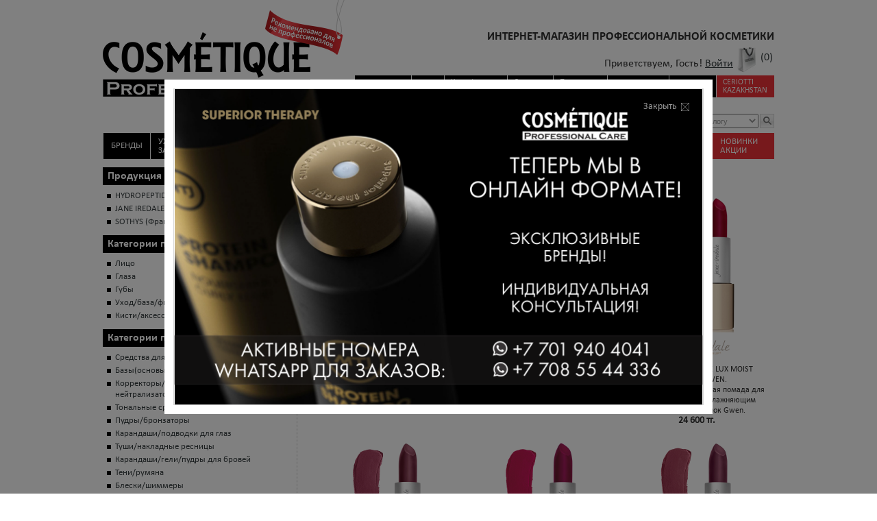

--- FILE ---
content_type: text/html; charset=UTF-8
request_url: https://www.cosmetique-shop.kz/site/catalog/category/11/filter/57
body_size: 7235
content:
<!DOCTYPE html PUBLIC "-//W3C//DTD XHTML 1.0 Transitional//EN" "http://www.w3.org/TR/xhtml1/DTD/xhtml1-transitional.dtd">
<html xmlns="http://www.w3.org/1999/xhtml" xml:lang="en" lang="ru" xmlns:og="http://ogp.me/ns#" >
<head>
    <meta http-equiv="Content-Type" content="text/html; charset=utf-8" />
    <meta name="language" content="ru" />
    <!-- <link href='http://fonts.googleapis.com/css?family=Nunito:300' rel='stylesheet' type='text/css'> -->
    <meta name="title" content="" />
    <meta name="description" content="" />
    <meta name="keywords" content="" />
    <link rel="stylesheet" type="text/css" href="/css/all.css" />
    <link rel="stylesheet" type="text/css" href="/css/bootstrap.css" />
    <link rel="stylesheet" type="text/css" href="/css/pretty-print-json.css" />
    <link rel="stylesheet" type="text/css" href="/css/styles.css" />
    <link rel="stylesheet" type="text/css" href="/css/custom.css" />
    <script type="text/javascript" src="/js/jquery-1.8.3.min.js"></script>
    <script type="text/javascript" src="/js/plugins/notifications/noty.min.js"></script>
    <script type="text/javascript" src="/js/plugins/custom_plugins.js"></script>
    <script type="text/javascript" src="/js/common.js"></script>
    <script type="text/javascript" src="/js/pretty-print-json.min.js"></script>
    <script type="text/javascript" src="/js/jquery.carousel.js"></script>
    <script type="text/javascript" src="/js/bootstrap-carousel.min.js"></script>
    <script type="text/javascript" src="/js/input.js"></script>
    <script type="text/javascript" src="/js/jcarousellite_1.0.1.min.js"></script>
        <script type="text/javascript" src="/js/pop_up.js"></script>
<title>Cosmetique - Каталог</title>
    <!-- Yandex.Metrika counter -->
        <script language="javascript">
        $(document).ready(function () {
            var ctrlDown = false;
            var ctrlKey = 17, vKey = 86, cKey = 67;

            // $(document).keydown(function (e) {
            //     if (e.keyCode == ctrlKey) ctrlDown = true;
            // }).keyup(function (e) {
            //     if (e.keyCode == ctrlKey) ctrlDown = false;
            // });
            //
            // $(document).keydown(function (e) {
            //     if (ctrlDown && (e.keyCode == cKey)) {
            //         alert('На этом сайте запрещено копировать контент.');
            //         return false;
            //     }
            // });

            $('.cabinet').click(function () {
                $("#cabinet").css({"left": (($('#wrapper').width() - $("#cabinet").outerWidth()) / 2) + "px"})
                $('#cabinet').fadeIn();
            });

            $('.profile').click(function () {
                $("#questionnaire").css({"left": (($('#wrapper').width() - $("#questionnaire").outerWidth()) / 2) + "px"})
                $('#questionnaire').fadeIn();
            });

            $('.box-title').click(function () {
                $('.box-' + $(this).data('id')).slideToggle();
                // if($('.box-' + $(this).data('id')).data('state') == "hidden") {

                // 	$('.box-' + $(this).data('id')).data('state', 'visible');
                // } else {
                // 	$('.box-' + $(this).data('id')).hide(200);
                // 	$('.box-' + $(this).data('id')).data('state', 'hidden');
                // }

            });

            $('.cabinetclose').click(function () {
                $(this).parent().fadeOut();
            });

            $('.questionnaireclose').click(function () {
                $(this).parent().fadeOut();
            });

            $('.close', '.message').click(function () {
                $('.message').fadeOut(400);
            });
        });
    </script>
</head>
<body onkeydown="//onKeyDown()" unselectable="on">
<div id="overlay"></div>
<div id="trigger_popupInformer"></div>
<div id="popupInformer3" class="dlc_popup">
    <div class="wrapInner">
        <div class="popupClose" onclick="popup({block_id: '#popupInformer2', action: 'close'});">Закрыть</div>
        <div class="popupTitle">ПОСЕТИТЕ НАШ БУТИК В АЛМАТЫ!</div>
        <div class="popupText">
            <p>COSMETIQUE - первый в Казахстане специализированный бутик профессиональной косметики, официально представляющий более 25 мировых эксклюзивных брендов по уходу за кожей, волосами,
                ногтями, руками, а также декоративной косметике.
            </p>
        </div>
    </div>
</div>
<div id="popupInformer" class="dlc_popup">
    <div class="wrapInner">
        <div class="popupClose" onclick="popup({block_id: '#popupInformer', action: 'close'});">Закрыть</div>
        <a class="popupText" href="#">
            <img src="/uploads/20240730115206-banner2.png" alt="" />
        </a>
    </div>
</div>
    <script>
        $(function () {
            setTimeout(function () {
                popup({block_id: '#popupInformer', action: 'open'})
            }, 2500);
        });
    </script>
<div id="wrapper">
    <header class="header">
        <a href="/"><strong class="logo">cosmetique professional care</strong></a>
        <div class="head-box">
            <strong class="title">ИНТЕРНЕТ-МАГАЗИН ПРОФЕССИОНАЛЬНОЙ КОСМЕТИКИ </strong>

            <div class="name-holder">
                <a href="/site/cart" class="products">(0)</a>
                                    <span class="name">Приветствуем, Гость! <a href="/user/login">Войти</a></span>
                            </div>
            <ul class="top-nav">
                                    <li>
                        <a href="/user/login">Регистрация</a>
                    </li>
                                                                                                            <li>
                                                    <a href="/site/page/id/15">О нас</a>
                                            </li>
                                                                                                                    <li>
                                                    <a href="/site/page/6">Как оформить<br>заказ</a>
                                            </li>
                                                        <li>
                                                    <a href="/site/page/12">Оплата и<br>доставка</a>
                                            </li>
                                                        <li>
                                                    <a href="/site/support">Поддержка<br>клиентов</a>
                                            </li>
                                                        <li>
                                                    <a href="/site/page/2">Вопрос-Ответ</a>
                                            </li>
                                                        <li>
                                                    <a href="/site/contact">Контакты</a>
                                            </li>
                                                        <li>
                                                    <a href="http://salonpro.kz" style="background: #ec3237;">CERIOTTI<br>KAZAKHSTAN</a>
                                            </li>
                            </ul>
        </div>
    </header>
    <form action="/site/search/" class="search-form" method="get">
        <fieldset>
            <input type="submit" class="submit" value="search" />
                        <select name="cat">
                <option value="0">По каталогу</option>
                                    <option value="85"> &nbsp;&nbsp;&nbsp;&nbsp;  MTJ Superior Therapy <b>EXCLUSIVE</b></option>
                                    <option value="82"> &nbsp;&nbsp;&nbsp;&nbsp;  TECNA Professional <strong>EXCLUSIVE</strong></option>
                                    <option value="17"> &nbsp;&nbsp;&nbsp;&nbsp; ACADEMIE Scientifique de Beaute</option>
                                    <option value="41"> &nbsp;&nbsp;&nbsp;&nbsp; ALESSANDRO International</option>
                                    <option value="14"> &nbsp;&nbsp;&nbsp;&nbsp; ALFAPARF Milano</option>
                                    <option value="13"> &nbsp;&nbsp;&nbsp;&nbsp; ALGOTHERM</option>
                                    <option value="15"> &nbsp;&nbsp;&nbsp;&nbsp; ALTERNA</option>
                                    <option value="78"> &nbsp;&nbsp;&nbsp;&nbsp; AMERICAN CREW</option>
                                    <option value="18"> &nbsp;&nbsp;&nbsp;&nbsp; BABOR</option>
                                    <option value="47"> &nbsp;&nbsp;&nbsp;&nbsp; BABOR Face Design</option>
                                    <option value="38"> &nbsp;&nbsp;&nbsp;&nbsp; BALMAIN Hair</option>
                                    <option value="16"> &nbsp;&nbsp;&nbsp;&nbsp; BAREX Italiana</option>
                                    <option value="43"> &nbsp;&nbsp;&nbsp;&nbsp; BRAZILIAN BLOWOUT</option>
                                    <option value="19"> &nbsp;&nbsp;&nbsp;&nbsp; CELLCOSMET & CELLMEN</option>
                                    <option value="68"> &nbsp;&nbsp;&nbsp;&nbsp; CERIOTTI</option>
                                    <option value="40"> &nbsp;&nbsp;&nbsp;&nbsp; CHI</option>
                                    <option value="74"> &nbsp;&nbsp;&nbsp;&nbsp; CHOLLEY</option>
                                    <option value="54"> &nbsp;&nbsp;&nbsp;&nbsp; COSMETIQUE DemoCab</option>
                                    <option value="62"> &nbsp;&nbsp;&nbsp;&nbsp; CURAPROX</option>
                                    <option value="84"> &nbsp;&nbsp;&nbsp;&nbsp; DECLARE</option>
                                    <option value="59"> &nbsp;&nbsp;&nbsp;&nbsp; DENMAN</option>
                                    <option value="23"> &nbsp;&nbsp;&nbsp;&nbsp; DIKSON Coiffeur</option>
                                    <option value="81"> &nbsp;&nbsp;&nbsp;&nbsp; Dr. BARBARA STURM</option>
                                    <option value="86"> &nbsp;&nbsp;&nbsp;&nbsp; Dr. SPILLER</option>
                                    <option value="87"> &nbsp;&nbsp;&nbsp;&nbsp; DSD de Luxe</option>
                                    <option value="51"> &nbsp;&nbsp;&nbsp;&nbsp; FORLLE'D</option>
                                    <option value="24"> &nbsp;&nbsp;&nbsp;&nbsp; FRAMESI</option>
                                    <option value="25"> &nbsp;&nbsp;&nbsp;&nbsp; FUDGE</option>
                                    <option value="39"> &nbsp;&nbsp;&nbsp;&nbsp; GA.MA Italy</option>
                                    <option value="64"> &nbsp;&nbsp;&nbsp;&nbsp; GERMAINE de CAPUCCINI</option>
                                    <option value="20"> &nbsp;&nbsp;&nbsp;&nbsp; GIGI</option>
                                    <option value="56"> &nbsp;&nbsp;&nbsp;&nbsp; GUINOT</option>
                                    <option value="83"> &nbsp;&nbsp;&nbsp;&nbsp; HYDROPEPTIDE</option>
                                    <option value="71"> &nbsp;&nbsp;&nbsp;&nbsp; JANE IREDALE </option>
                                    <option value="48"> &nbsp;&nbsp;&nbsp;&nbsp; JESSICA</option>
                                    <option value="55"> &nbsp;&nbsp;&nbsp;&nbsp; JOICO [Shiseido Group]</option>
                                    <option value="50"> &nbsp;&nbsp;&nbsp;&nbsp; KERASTASE</option>
                                    <option value="26"> &nbsp;&nbsp;&nbsp;&nbsp; KEUNE</option>
                                    <option value="70"> &nbsp;&nbsp;&nbsp;&nbsp; LA COLLINE</option>
                                    <option value="58"> &nbsp;&nbsp;&nbsp;&nbsp; LEBEL</option>
                                    <option value="60"> &nbsp;&nbsp;&nbsp;&nbsp; LOREAL Professionnel</option>
                                    <option value="22"> &nbsp;&nbsp;&nbsp;&nbsp; MAKE-UP STUDIO</option>
                                    <option value="76"> &nbsp;&nbsp;&nbsp;&nbsp; MANSARD Laboratoires </option>
                                    <option value="77"> &nbsp;&nbsp;&nbsp;&nbsp; MARY COHR</option>
                                    <option value="27"> &nbsp;&nbsp;&nbsp;&nbsp; MATRIX</option>
                                    <option value="69"> &nbsp;&nbsp;&nbsp;&nbsp; MIRIAMQUEVEDO <b>EXCLUSIVE</b></option>
                                    <option value="72"> &nbsp;&nbsp;&nbsp;&nbsp; MOROCCANOIL</option>
                                    <option value="79"> &nbsp;&nbsp;&nbsp;&nbsp; NEWSHA</option>
                                    <option value="42"> &nbsp;&nbsp;&nbsp;&nbsp; NIOXIN</option>
                                    <option value="52"> &nbsp;&nbsp;&nbsp;&nbsp; OLAPLEX</option>
                                    <option value="61"> &nbsp;&nbsp;&nbsp;&nbsp; ORIBE</option>
                                    <option value="45"> &nbsp;&nbsp;&nbsp;&nbsp; PRIORI</option>
                                    <option value="49"> &nbsp;&nbsp;&nbsp;&nbsp; QVS</option>
                                    <option value="75"> &nbsp;&nbsp;&nbsp;&nbsp; R+CO</option>
                                    <option value="73"> &nbsp;&nbsp;&nbsp;&nbsp; REFA <strong>EXCLUSIVE</strong></option>
                                    <option value="66"> &nbsp;&nbsp;&nbsp;&nbsp; REVLON Professional</option>
                                    <option value="35"> &nbsp;&nbsp;&nbsp;&nbsp; SECRET PROFESSIONNEL by Phyto</option>
                                    <option value="36"> &nbsp;&nbsp;&nbsp;&nbsp; SELECTIVE Professional</option>
                                    <option value="67"> &nbsp;&nbsp;&nbsp;&nbsp; SESDERMA</option>
                                    <option value="57"> &nbsp;&nbsp;&nbsp;&nbsp; SOTHYS</option>
                                    <option value="44"> &nbsp;&nbsp;&nbsp;&nbsp; SPARITUAL</option>
                                    <option value="63"> &nbsp;&nbsp;&nbsp;&nbsp; SUBTIL Laboratoire Ducastel</option>
                                    <option value="21"> &nbsp;&nbsp;&nbsp;&nbsp; SWISS LINE by Dermalab</option>
                                    <option value="65"> &nbsp;&nbsp;&nbsp;&nbsp; SWISS SMILE</option>
                                    <option value="88"> &nbsp;&nbsp;&nbsp;&nbsp; SWISSGETAL</option>
                                    <option value="80"> &nbsp;&nbsp;&nbsp;&nbsp; TATA HARPER</option>
                                    <option value="46"> &nbsp;&nbsp;&nbsp;&nbsp; TIGI</option>
                                    <option value="37"> &nbsp;&nbsp;&nbsp;&nbsp; WELLA Professionals</option>
                                <option value="-1">По сайту</option>
            </select>
            <input type="text" class="text" value="Поиск" name="q" />
        </fieldset>
    </form>
    <nav class="nav-holder">
        <ul class="nav">
                        <li>
                <a href="/site/brands">БРЕНДЫ</a>
                <ul>
                                                                                    <li>
                            <a href="/site/brands/category/Декоративная косметика">Декоративная косметика</a>
                        </li>
                                            <li>
                            <a href="/site/brands/category/Уход за волосами">Уход за волосами</a>
                        </li>
                                            <li>
                            <a href="/site/brands/category/Уход за лицом и телом">Уход за лицом и телом</a>
                        </li>
                                            <li>
                            <a href="/site/brands/category/Уход за руками и ногтями">Уход за руками и ногтями</a>
                        </li>
                                    </ul>
            </li>
                            <li>
                    <a href="/site/catalog/category/1/">УХОД<br>ЗА ЛИЦОМ</a>
                                        <ul>
                                                                                <li>
                                <a href="/site/catalog/category/1/filter/61">Все типы кожи</a>
                            </li>
                                                                                <li>
                                <a href="/site/catalog/category/1/filter/10">Нормальная/сухая/очень сухая кожа</a>
                            </li>
                                                                                <li>
                                <a href="/site/catalog/category/1/filter/11">Восстановление баланса комбинированной кожи</a>
                            </li>
                                                                                <li>
                                <a href="/site/catalog/category/1/filter/12">Жирная/проблемная кожа (акне)</a>
                            </li>
                                                                                <li>
                                <a href="/site/catalog/category/1/filter/13">Чувствительная кожа/купероз</a>
                            </li>
                                                                                <li>
                                <a href="/site/catalog/category/1/filter/14">Профилактика преждевременного старения</a>
                            </li>
                                                                                <li>
                                <a href="/site/catalog/category/1/filter/15">Анти-возрастной уход/морщины/лифтинг</a>
                            </li>
                                                                                <li>
                                <a href="/site/catalog/category/1/filter/16">Альтернатива инъекционных методов ухода</a>
                            </li>
                                                                                <li>
                                <a href="/site/catalog/category/1/filter/17">Регенерация и восстановление тканей, пост-акне</a>
                            </li>
                                                                                <li>
                                <a href="/site/catalog/category/1/filter/62">Отбеливание/гиперпигментация</a>
                            </li>
                                                                                <li>
                                <a href="/site/catalog/category/1/filter/19">Солнцезащитный уход</a>
                            </li>
                                                                                <li>
                                <a href="/site/catalog/category/1/filter/63">Органический уход</a>
                            </li>
                                                                                <li>
                                <a href="/site/catalog/category/1/filter/72">Массажеры для кожи лица</a>
                            </li>
                                                                                <li>
                                <a href="/site/catalog/category/1/filter/77">Дентальный уход за полостью рта</a>
                            </li>
                                            </ul>
                </li>
                            <li>
                    <a href="/site/catalog/category/6/">УХОД<br>ЗА ТЕЛОМ</a>
                                        <ul>
                                                                                <li>
                                <a href="/site/catalog/category/6/filter/20">Очищение/эксфолиация</a>
                            </li>
                                                                                <li>
                                <a href="/site/catalog/category/6/filter/21">Ежедневное увлажнение/питание</a>
                            </li>
                                                                                <li>
                                <a href="/site/catalog/category/6/filter/64">Антивозрастной/лифтинг уход</a>
                            </li>
                                                                                <li>
                                <a href="/site/catalog/category/6/filter/23">Восстановление/регенерация/анти-растяжки</a>
                            </li>
                                                                                <li>
                                <a href="/site/catalog/category/6/filter/24">Уход за бюстом и зоной декольте</a>
                            </li>
                                                                                <li>
                                <a href="/site/catalog/category/6/filter/22">Антицеллюлитный/подтягивающий уход</a>
                            </li>
                                                                                <li>
                                <a href="/site/catalog/category/6/filter/78">Уход до/после депиляции</a>
                            </li>
                                                                                <li>
                                <a href="/site/catalog/category/6/filter/67">Солнцезащитный уход</a>
                            </li>
                                                                                <li>
                                <a href="/site/catalog/category/6/filter/73">Массажеры для тела</a>
                            </li>
                                            </ul>
                </li>
                            <li>
                    <a href="/site/catalog/category/7/">УХОД<br>ЗА ВОЛОСАМИ</a>
                                        <ul>
                                                                                <li>
                                <a href="/site/catalog/category/7/filter/68">Красители/тоники для волос</a>
                            </li>
                                                                                <li>
                                <a href="/site/catalog/category/7/filter/25">Уход для всех типов волос</a>
                            </li>
                                                                                <li>
                                <a href="/site/catalog/category/7/filter/26">Восстановление поврежденных волос</a>
                            </li>
                                                                                <li>
                                <a href="/site/catalog/category/7/filter/27">Увлажнение сухих/обезвоженных волос</a>
                            </li>
                                                                                <li>
                                <a href="/site/catalog/category/7/filter/28">Защита цвета окрашенных волос</a>
                            </li>
                                                                                <li>
                                <a href="/site/catalog/category/7/filter/29">Разглаживание/активация вьющихся волос</a>
                            </li>
                                                                                <li>
                                <a href="/site/catalog/category/7/filter/30">Увеличение объема тонких волос</a>
                            </li>
                                                                                <li>
                                <a href="/site/catalog/category/7/filter/31">Уход против выпадения/активация роста волос</a>
                            </li>
                                                                                <li>
                                <a href="/site/catalog/category/7/filter/32">Уход против перхоти</a>
                            </li>
                                                                                <li>
                                <a href="/site/catalog/category/7/filter/33">Восстановление баланса жирной кожи головы</a>
                            </li>
                                                                                <li>
                                <a href="/site/catalog/category/7/filter/34">Уход за чувствительной кожей головы</a>
                            </li>
                                                                                <li>
                                <a href="/site/catalog/category/7/filter/35">Солнцезащитный уход</a>
                            </li>
                                                                                <li>
                                <a href="/site/catalog/category/7/filter/65">Органический уход</a>
                            </li>
                                                                                <li>
                                <a href="/site/catalog/category/7/filter/36">Укладочные/стайлинговые средства</a>
                            </li>
                                                                                <li>
                                <a href="/site/catalog/category/7/filter/37">Утюжки, фены и стайлеры</a>
                            </li>
                                                                                <li>
                                <a href="/site/catalog/category/7/filter/38">Накладные пряди, брашинги и аксессуары</a>
                            </li>
                                            </ul>
                </li>
                            <li>
                    <a href="/site/catalog/category/8/">УХОД<br>ЗА НОГТЯМИ</a>
                                        <ul>
                                                                                <li>
                                <a href="/site/catalog/category/8/filter/39">Уход за нормальными/твердыми ногтями</a>
                            </li>
                                                                                <li>
                                <a href="/site/catalog/category/8/filter/40">Уход за слоящимися ногтями</a>
                            </li>
                                                                                <li>
                                <a href="/site/catalog/category/8/filter/41">Укрепление тонких/мягких ногтей</a>
                            </li>
                                                                                <li>
                                <a href="/site/catalog/category/8/filter/43">Пост-акриловое восстановление</a>
                            </li>
                                                                                <li>
                                <a href="/site/catalog/category/8/filter/44">Отбеливание</a>
                            </li>
                                                                                <li>
                                <a href="/site/catalog/category/8/filter/46">Палитра лаков</a>
                            </li>
                                                                                <li>
                                <a href="/site/catalog/category/8/filter/66">Ультра-стойкие лаки/гель-лаки</a>
                            </li>
                                                                                <li>
                                <a href="/site/catalog/category/8/filter/47">Французский маникюр</a>
                            </li>
                                                                                <li>
                                <a href="/site/catalog/category/8/filter/48">Лаки со спец-эффектами</a>
                            </li>
                                                                                <li>
                                <a href="/site/catalog/category/8/filter/71">Инструменты и аксессуары</a>
                            </li>
                                            </ul>
                </li>
                            <li>
                    <a href="/site/catalog/category/9/">УХОД ЗА<br> РУКАМИ И СТУПНЯМИ</a>
                                        <ul>
                                                                                <li>
                                <a href="/site/catalog/category/9/filter/49">Уход за нормальной/очень сухой кожей рук</a>
                            </li>
                                                                                <li>
                                <a href="/site/catalog/category/9/filter/50">Антивозрастной уход/гиперпигментация</a>
                            </li>
                                                                                <li>
                                <a href="/site/catalog/category/9/filter/51">Уход за стопами</a>
                            </li>
                                                                                <li>
                                <a href="/site/catalog/category/9/filter/70">Инструменты и аксессуары</a>
                            </li>
                                            </ul>
                </li>
                            <li>
                    <a href="/site/catalog/category/115/">УХОД<br>ДЛЯ МУЖЧИН</a>
                                        <ul>
                                                                                <li>
                                <a href="/site/catalog/category/115/filter/74">Уход для лица и тела</a>
                            </li>
                                                                                <li>
                                <a href="/site/catalog/category/115/filter/75">Уход за волосами и бородой</a>
                            </li>
                                                                                <li>
                                <a href="/site/catalog/category/115/filter/76">Уход за руками и ногтями</a>
                            </li>
                                            </ul>
                </li>
                            <li>
                    <a href="/site/catalog/category/11/">ДЕКОРАТИВНАЯ<br>КОСМЕТИКА</a>
                                        <ul>
                                                                                <li>
                                <a href="/site/catalog/category/11/filter/55">Лицо</a>
                            </li>
                                                                                <li>
                                <a href="/site/catalog/category/11/filter/56">Глаза</a>
                            </li>
                                                                                <li>
                                <a href="/site/catalog/category/11/filter/57">Губы</a>
                            </li>
                                                                                <li>
                                <a href="/site/catalog/category/11/filter/58">Уход/база/фиксаторы для макияжа</a>
                            </li>
                                                                                <li>
                                <a href="/site/catalog/category/11/filter/59">Кисти/аксессуары/боксы-футляры </a>
                            </li>
                                            </ul>
                </li>
                            <li>
                    <a href="/site/catalog/category/12/">TRAVEL SIZE &<br>НАБОРЫ</a>
                                        <ul>
                                            </ul>
                </li>
                        <li class="last">
                <a href="/site/hot">Новинки<br />Акции</a>
            </li>
        </ul>
    </nav>
        <section class="main ">
        <div id="content">
	

		<div class="twocolumns">
				<aside class="aside">
										
					<span class="title">Продукция по БРЕНДАМ</span>
					<ul class="side-nav">
												<li><a href="/site/catalog/category/11/brand/83">HYDROPEPTIDE (США)</a></li>
												<li><a href="/site/catalog/category/11/brand/71">JANE IREDALE  (США)</a></li>
												<li><a href="/site/catalog/category/11/brand/57">SOTHYS (Франция)</a></li>
												
					</ul>
                    										<span class="title">Категории по ЛИНИЯМ</span>
					<ul class="side-nav">
												<li><a href="/site/catalog/category/11/filter/55">Лицо</a></li>
												<li><a href="/site/catalog/category/11/filter/56">Глаза</a></li>
												<li><a href="/site/catalog/category/11/filter/57">Губы</a></li>
												<li><a href="/site/catalog/category/11/filter/58">Уход/база/фиксаторы для макияжа</a></li>
												<li><a href="/site/catalog/category/11/filter/59">Кисти/аксессуары/боксы-футляры </a></li>
											</ul>
                                        					<span class="title">Категории по ПРОДУКТАМ</span>
					<ul class="side-nav">
												<li><a href="/site/catalog/category/11/subcategory/50">Средства для очищения и ухода</a></li>
												<li><a href="/site/catalog/category/11/subcategory/51">Базы(основы)/фиксаторы макияжа</a></li>
												<li><a href="/site/catalog/category/11/subcategory/62">Корректоры/консилеры/камуфляжи/нейтрализаторы </a></li>
												<li><a href="/site/catalog/category/11/subcategory/63">Тональные средства</a></li>
												<li><a href="/site/catalog/category/11/subcategory/64">Пудры/бронзаторы</a></li>
												<li><a href="/site/catalog/category/11/subcategory/65">Карандаши/подводки для глаз</a></li>
												<li><a href="/site/catalog/category/11/subcategory/66">Туши/накладные ресницы</a></li>
												<li><a href="/site/catalog/category/11/subcategory/67">Карандаши/гели/пудры для бровей</a></li>
												<li><a href="/site/catalog/category/11/subcategory/68">Тени/румяна</a></li>
												<li><a href="/site/catalog/category/11/subcategory/69">Блески/шиммеры</a></li>
												<li><a href="/site/catalog/category/11/subcategory/71">Губные помады/блески/карандаши для губ</a></li>
												<li><a href="/site/catalog/category/11/subcategory/72">Палетки</a></li>
											</ul>
                                                            					<a href="http://cosmetique-pro.kz/site/advice" target="_blank" class="title-link"><span class="title">Советы по УХОДУ </span></a>
				</aside>
				<section class="content">
					<div class="paging-holder">
						<ul class="breadcrumbs">
							<li><a href="">Главная</a></li>
							<li><a href="/site/catalog/category/11">ДЕКОРАТИВНАЯ КОСМЕТИКА</a></li>
														<li>Губы</li>
													</ul>


						<ul class="paging">
													</ul>
					</div>
					<ul class="catalog">

						
						<li>
							<div class="image">
								<a href="/site/item/id/4367">
									<img src="/site/itemImage?img=/uploads/series/20231214121024-691.png">
								</a>
								<div class="deals">
																										</div>
							</div>
							<div>
								<img src="/site/SmallBrandImage?img=/uploads/brands/20210621123725-jane iredale.png" height="40px" style="display: block; margin: auto">
							</div>
							<p>JANE IREDALE LIP DRINK LIP BALM - SHEER. Бальзам-уход для губ с легким пигментом и фактором защиты SPF15 - оттенок Sheer (Прозрачный). </p>
							
																								<strong>20 160 тг.</strong>
									
														

						</li>	
						
						<li>
							<div class="image">
								<a href="/site/item/id/4368">
									<img src="/site/itemImage?img=/uploads/series/20231211142927-79. flirt.png">
								</a>
								<div class="deals">
																										</div>
							</div>
							<div>
								<img src="/site/SmallBrandImage?img=/uploads/brands/20210621123725-jane iredale.png" height="40px" style="display: block; margin: auto">
							</div>
							<p>JANE IREDALE LIP DRINK LIP BALM - FLIRT. Бальзам-уход для губ с легким пигментом и фактором защиты SPF15 - оттенок Flirt. </p>
							
																								<strong>20 160 тг.</strong>
									
														

						</li>	
						
						<li>
							<div class="image">
								<a href="/site/item/id/4371">
									<img src="/site/itemImage?img=/uploads/items/20210623174908-82. gwen.png">
								</a>
								<div class="deals">
																										</div>
							</div>
							<div>
								<img src="/site/SmallBrandImage?img=/uploads/brands/20210621123725-jane iredale.png" height="40px" style="display: block; margin: auto">
							</div>
							<p>JANE IREDALE TRIPLE LUX MOIST LIPSTICK - GWEN. Высокопигментированная помада для губ с интенсивным увлажняющим действием – оттенок Gwen. </p>
							
																								<strong>24 600 тг.</strong>
									
														

						</li>	
						
						<li>
							<div class="image">
								<a href="/site/item/id/4373">
									<img src="/site/itemImage?img=/uploads/items/20210623175210-84. joanna.png">
								</a>
								<div class="deals">
																										</div>
							</div>
							<div>
								<img src="/site/SmallBrandImage?img=/uploads/brands/20210621123725-jane iredale.png" height="40px" style="display: block; margin: auto">
							</div>
							<p>JANE IREDALE TRIPLE LUX MOIST LIPSTICK - JOANNA. Высокопигментированная помада для губ с интенсивным увлажняющим действием – оттенок Joanna. </p>
							
																								<strong>24 600 тг.</strong>
									
														

						</li>	
						
						<li>
							<div class="image">
								<a href="/site/item/id/4374">
									<img src="/site/itemImage?img=/uploads/items/20210623175312-85. natalie.png">
								</a>
								<div class="deals">
																										</div>
							</div>
							<div>
								<img src="/site/SmallBrandImage?img=/uploads/brands/20210621123725-jane iredale.png" height="40px" style="display: block; margin: auto">
							</div>
							<p>JANE IREDALE TRIPLE LUX MOIST LIPSTICK - NATALIE. Высокопигментированная помада для губ с интенсивным увлажняющим действием – оттенок Natalie. </p>
							
																								<strong>24 600 тг.</strong>
									
														

						</li>	
						
						<li>
							<div class="image">
								<a href="/site/item/id/4375">
									<img src="/site/itemImage?img=/uploads/items/20210623175414-86. rose.png">
								</a>
								<div class="deals">
																										</div>
							</div>
							<div>
								<img src="/site/SmallBrandImage?img=/uploads/brands/20210621123725-jane iredale.png" height="40px" style="display: block; margin: auto">
							</div>
							<p>JANE IREDALE TRIPLE LUX MOIST LIPSTICK - ROSE. Высокопигментированная помада для губ с интенсивным увлажняющим действием – оттенок Rose. </p>
							
																								<strong>24 600 тг.</strong>
									
														

						</li>	
						
						<li>
							<div class="image">
								<a href="/site/item/id/4376">
									<img src="/site/itemImage?img=/uploads/items/20210623175511-87. susan.png">
								</a>
								<div class="deals">
																										</div>
							</div>
							<div>
								<img src="/site/SmallBrandImage?img=/uploads/brands/20210621123725-jane iredale.png" height="40px" style="display: block; margin: auto">
							</div>
							<p>JANE IREDALE TRIPLE LUX MOIST LIPSTICK - SUSAN. Высокопигментированная помада для губ с интенсивным увлажняющим действием – оттенок Susan. </p>
							
																								<strong>24 600 тг.</strong>
									
														

						</li>	
						
						<li>
							<div class="image">
								<a href="/site/item/id/4380">
									<img src="/site/itemImage?img=/uploads/series/20230510152745-365.png">
								</a>
								<div class="deals">
																										</div>
							</div>
							<div>
								<img src="/site/SmallBrandImage?img=/uploads/brands/20210621123725-jane iredale.png" height="40px" style="display: block; margin: auto">
							</div>
							<p>JANE IREDALE HYDROPURE LIP GLOSS - SNOW BERRY. Кремовый блеск для губ полупрозрачных оттенков – оттенок Snow Berry. </p>
							
																								<strong>22 850 тг.</strong>
									
														

						</li>	
						
						<li>
							<div class="image">
								<a href="/site/item/id/4384">
									<img src="/site/itemImage?img=/uploads/items/20210623180952-95. sugar plum.png">
								</a>
								<div class="deals">
																										</div>
							</div>
							<div>
								<img src="/site/SmallBrandImage?img=/uploads/brands/20210621123725-jane iredale.png" height="40px" style="display: block; margin: auto">
							</div>
							<p>JANE IREDALE PUREGLOSS LIP GLOSS - SUGAR PLUM. Кремовый блеск для губ полупрозрачных оттенков – оттенок Sugar Plum.   </p>
							
																								<strong>18 420 тг.</strong>
									
														

						</li>	
						
						<li>
							<div class="image">
								<a href="/site/item/id/4394">
									<img src="/site/itemImage?img=/uploads/items/20210623183723-105. rose.png">
								</a>
								<div class="deals">
																										</div>
							</div>
							<div>
								<img src="/site/SmallBrandImage?img=/uploads/brands/20210621123725-jane iredale.png" height="40px" style="display: block; margin: auto">
							</div>
							<p>JANE IREDALE LIP PENCIL - ROSE. Карандаш для контура губ с мягким грифелем – оттенок Rose. </p>
							
																								<strong>15 120 тг.</strong>
									
														

						</li>	
						
						<li>
							<div class="image">
								<a href="/site/item/id/4395">
									<img src="/site/itemImage?img=/uploads/items/20210623183959-106. spice.png">
								</a>
								<div class="deals">
																										</div>
							</div>
							<div>
								<img src="/site/SmallBrandImage?img=/uploads/brands/20210621123725-jane iredale.png" height="40px" style="display: block; margin: auto">
							</div>
							<p>JANE IREDALE LIP PENCIL - SPICE. Карандаш для контура губ с мягким грифелем – оттенок Spice. </p>
							
																								<strong>15 120 тг.</strong>
									
														

						</li>	
						
						<li>
							<div class="image">
								<a href="/site/item/id/4396">
									<img src="/site/itemImage?img=/uploads/items/20210623184102-107. pink.png">
								</a>
								<div class="deals">
																										</div>
							</div>
							<div>
								<img src="/site/SmallBrandImage?img=/uploads/brands/20210621123725-jane iredale.png" height="40px" style="display: block; margin: auto">
							</div>
							<p>JANE IREDALE LIP PENCIL - PINK. Карандаш для контура губ с мягким грифелем – оттенок Pink. </p>
							
																								<strong>15 120 тг.</strong>
									
														

						</li>	
						
						<li>
							<div class="image">
								<a href="/site/item/id/4397">
									<img src="/site/itemImage?img=/uploads/items/20210623184159-108. classic red.png">
								</a>
								<div class="deals">
																										</div>
							</div>
							<div>
								<img src="/site/SmallBrandImage?img=/uploads/brands/20210621123725-jane iredale.png" height="40px" style="display: block; margin: auto">
							</div>
							<p>JANE IREDALE LIP PENCIL - CLASSIC RED. Карандаш для контура губ с мягким грифелем – оттенок Classic Red. </p>
							
																								<strong>15 120 тг.</strong>
									
														

						</li>	
						
						<li>
							<div class="image">
								<a href="/site/item/id/4398">
									<img src="/site/itemImage?img=/uploads/items/20210623184302-109. warm rose.png">
								</a>
								<div class="deals">
																										</div>
							</div>
							<div>
								<img src="/site/SmallBrandImage?img=/uploads/brands/20210621123725-jane iredale.png" height="40px" style="display: block; margin: auto">
							</div>
							<p>JANE IREDALE LIP PENCIL - WARM ROSE. Карандаш для контура губ с мягким грифелем – оттенок Warm Rose. </p>
							
																								<strong>15 120 тг.</strong>
									
														

						</li>	
						
						<li>
							<div class="image">
								<a href="/site/item/id/4535">
									<img src="/site/itemImage?img=/uploads/series/20231206085105-685.png">
								</a>
								<div class="deals">
																										</div>
							</div>
							<div>
								<img src="/site/SmallBrandImage?img=/uploads/brands/20210621123725-jane iredale.png" height="40px" style="display: block; margin: auto">
							</div>
							<p>JANE IREDALE LIP DRINK LIP BALM - BUFF. Бальзам-уход для губ с легким пигментом и фактором защиты SPF15 - оттенок Buff. </p>
							
																								<strong>20 160 тг.</strong>
									
														

						</li>	
						
						<li>
							<div class="image">
								<a href="/site/item/id/4547">
									<img src="/site/itemImage?img=/uploads/items/20220513111057-8.png">
								</a>
								<div class="deals">
																										</div>
							</div>
							<div>
								<img src="/site/SmallBrandImage?img=/uploads/brands/20210621123725-jane iredale.png" height="40px" style="display: block; margin: auto">
							</div>
							<p>JANE IREDALE HYDROPURE LIP GLOSS - CANDIED ROSE. Гиалуроновый блеск для губ – Candied Rose.  </p>
							
																								<strong>22 850 тг.</strong>
									
														

						</li>	
						
						<li>
							<div class="image">
								<a href="/site/item/id/4548">
									<img src="/site/itemImage?img=/uploads/items/20220513111220-9.png">
								</a>
								<div class="deals">
																										</div>
							</div>
							<div>
								<img src="/site/SmallBrandImage?img=/uploads/brands/20210621123725-jane iredale.png" height="40px" style="display: block; margin: auto">
							</div>
							<p>JANE IREDALE HYDROPURE LIP GLOSS - BLOSSOM. Гиалуроновый блеск для губ – Blossom. </p>
							
																								<strong>22 850 тг.</strong>
									
														

						</li>	
						
						<li>
							<div class="image">
								<a href="/site/item/id/4549">
									<img src="/site/itemImage?img=/uploads/items/20220513111347-10.png">
								</a>
								<div class="deals">
																										</div>
							</div>
							<div>
								<img src="/site/SmallBrandImage?img=/uploads/brands/20210621123725-jane iredale.png" height="40px" style="display: block; margin: auto">
							</div>
							<p>JANE IREDALE HYDROPURE LIP GLOSS - SHEER. Гиалуроновый блеск для губ – Прозрачный Sheer. </p>
							
																								<strong>22 850 тг.</strong>
									
														

						</li>	
						
						<li>
							<div class="image">
								<a href="/site/item/id/4591">
									<img src="/site/itemImage?img=/uploads/series/20240304171110-817.png">
								</a>
								<div class="deals">
																										</div>
							</div>
							<div>
								<img src="/site/SmallBrandImage?img=/uploads/brands/20210621123725-jane iredale.png" height="40px" style="display: block; margin: auto">
							</div>
							<p>MINI-TRAVEL SIZE. Бальзам-уход для губ с легким пигментом и фактором защиты SPF15 - оттенок Forever Pink. </p>
							
																								<strong>4 900 тг.</strong>
									
														

						</li>	
						
						<li>
							<div class="image">
								<a href="/site/item/id/4592">
									<img src="/site/itemImage?img=/uploads/items/20220530134119-32.png">
								</a>
								<div class="deals">
																										</div>
							</div>
							<div>
								<img src="/site/SmallBrandImage?img=/uploads/brands/20210621123725-jane iredale.png" height="40px" style="display: block; margin: auto">
							</div>
							<p>MINI-TRAVEL SIZE. Бальзам-уход для губ с легким пигментом и фактором защиты SPF15 - оттенок Sheer (Прозрачный). </p>
							
																								<strong>4 900 тг.</strong>
									
														

						</li>	
						
						<li>
							<div class="image">
								<a href="/site/item/id/6128">
									<img src="/site/itemImage?img=/uploads/items/20250205090339-18.png">
								</a>
								<div class="deals">
																										</div>
							</div>
							<div>
								<img src="/site/SmallBrandImage?img=/uploads/brands/20210621123725-jane iredale.png" height="40px" style="display: block; margin: auto">
							</div>
							<p>JANE IREDALE HYDROPURE LIP GLOSS - SPICED PEACH. Гиалуроновый блеск для губ – Spiced Peach. </p>
							
																								<strong>22 850 тг.</strong>
									
														

						</li>	
						
						<li>
							<div class="image">
								<a href="/site/item/id/5392">
									<img src="/site/itemImage?img=/uploads/items/20230825113934-57.png">
								</a>
								<div class="deals">
																										</div>
							</div>
							<div>
								<img src="/site/SmallBrandImage?img=/uploads/brands/20230824154334-hydropeptide.png" height="40px" style="display: block; margin: auto">
							</div>
							<p>HYDROPEPTIDE PERFECTING GLOSS - SANTORINI. Увеличивающий объем и увлажняющий крем-блеск для губ. </p>
							
																								<strong>24 870 тг.</strong>
									
														

						</li>	
						
						<li>
							<div class="image">
								<a href="/site/item/id/5393">
									<img src="/site/itemImage?img=/uploads/items/20230825114224-58.png">
								</a>
								<div class="deals">
																										</div>
							</div>
							<div>
								<img src="/site/SmallBrandImage?img=/uploads/brands/20230824154334-hydropeptide.png" height="40px" style="display: block; margin: auto">
							</div>
							<p>HYDROPEPTIDE PERFECTING GLOSS - BEACH BLUSH. Увеличивающий объем и увлажняющий крем-блеск для губ. </p>
							
																								<strong>24 870 тг.</strong>
									
														

						</li>	
						
						<li>
							<div class="image">
								<a href="/site/item/id/5394">
									<img src="/site/itemImage?img=/uploads/items/20230825114408-59.png">
								</a>
								<div class="deals">
																										</div>
							</div>
							<div>
								<img src="/site/SmallBrandImage?img=/uploads/brands/20230824154334-hydropeptide.png" height="40px" style="display: block; margin: auto">
							</div>
							<p>HYDROPEPTIDE PERFECTING GLOSS - SUNKISSED. Увеличивающий объем и увлажняющий крем-блеск для губ. </p>
							
																								<strong>24 870 тг.</strong>
									
														

						</li>	
						
						<li>
							<div class="image">
								<a href="/site/item/id/5395">
									<img src="/site/itemImage?img=/uploads/items/20230825114551-60.png">
								</a>
								<div class="deals">
																										</div>
							</div>
							<div>
								<img src="/site/SmallBrandImage?img=/uploads/brands/20230824154334-hydropeptide.png" height="40px" style="display: block; margin: auto">
							</div>
							<p>HYDROPEPTIDE PERFECTING GLOSS - NUDE PEARL. Увеличивающий объем и увлажняющий крем-блеск для губ. </p>
							
																								<strong>24 870 тг.</strong>
									
														

						</li>	
						
						<li>
							<div class="image">
								<a href="/site/item/id/5396">
									<img src="/site/itemImage?img=/uploads/items/20230825114727-61.png">
								</a>
								<div class="deals">
																										</div>
							</div>
							<div>
								<img src="/site/SmallBrandImage?img=/uploads/brands/20230824154334-hydropeptide.png" height="40px" style="display: block; margin: auto">
							</div>
							<p>HYDROPEPTIDE PERFECTING GLOSS - BERRY BREEZE. Увеличивающий объем и увлажняющий крем-блеск для губ. </p>
							
																								<strong>24 870 тг.</strong>
									
														

						</li>	
						
						<li>
							<div class="image">
								<a href="/site/item/id/5397">
									<img src="/site/itemImage?img=/uploads/items/20230825114949-62.png">
								</a>
								<div class="deals">
																										</div>
							</div>
							<div>
								<img src="/site/SmallBrandImage?img=/uploads/brands/20230824154334-hydropeptide.png" height="40px" style="display: block; margin: auto">
							</div>
							<p>HYDROPEPTIDE PERFECTING GLOSS - PALM SPRINGS PINK. Увеличивающий объем и увлажняющий крем-блеск для губ. </p>
							
																								<strong>24 870 тг.</strong>
									
														

						</li>	
																	</ul>
					<div class="paging-holder">
						<ul class="paging">
													</ul>
					</div>
				</section>
			</div></div><!-- content -->
    </section>
            <footer class="footer home">
            <div class="wrapperLeft">
                <div class="footer-box">
                    <ul class="footer-nav">
                                                                                <li>
                                <a href="http://www.cosmetique-pro.kz" target="_blank">www.cosmetique-pro.kz</a>
                            </li>
                                                                                                            <li>
                                <a href="/site/page/13" >Пользовательское cоглашение</a>
                            </li>
                                                                                <li>
                                <a href="/site/page/7" >Конфиденциальность</a>
                            </li>
                                                                                <li>
                                <a href="/site/map" >Карта сайта</a>
                            </li>
                                                                                                                                                                                                                    </ul>
                </div>
                <div class="wrap">
                    <!--<div class="payment"><img src="images/payment.jpg" alt="image description" width="183" height="18" /></div>-->
                    <div class="copy-holder">Copyright &copy; 2013 - 2026 COSMETIQUE. Все права защищены.<br /> Республика Казахстан, г. Алматы, ул. Желтоксан 37, угол ул. Маметовой, +7 701 940 4041, +7 708 55 44 336 </div>
                </div>
            </div>
            <div class="wrapperRight">
                <a href="/site/page/12">
                    <img src="/images/footerMap.png" alt="" />
                </a>
            </div>
        </footer>
        </div>

    <!-- BEGIN JIVOSITE CODE {literal} -->
    <script type='text/javascript'>
        (function () {
            var widget_id = '72130';
            var s = document.createElement('script');
            s.type = 'text/javascript';
            s.async = true;
            s.src = '//code.jivosite.com/script/widget/' + widget_id;
            var ss = document.getElementsByTagName('script')[0];
            ss.parentNode.insertBefore(s, ss);
        })();</script>
    <!-- {/literal} END JIVOSITE CODE -->
</body>
</html>


--- FILE ---
content_type: text/css
request_url: https://www.cosmetique-shop.kz/css/all.css
body_size: 7084
content:
@font-face {
		font-family: 'Calibri-Bold';
		src: url('../fonts/calibrib.eot');
		src: url('../fonts/calibrib.eot?#iefix') format('embedded-opentype'),
				 url('../fonts/calibrib.woff') format('woff'),
				 url('../fonts/calibrib.ttf') format('truetype'),
				 url('../fonts/calibrib.svg#calibrib') format('svg');
		font-weight: normal;
		font-style: normal;
}
@font-face {
		font-family: 'Calibri';
		src: url('../fonts/calibri.eot');
		src: url('../fonts/calibri.eot?#iefix') format('embedded-opentype'),
				 url('../fonts/calibri.woff') format('woff'),
				 url('../fonts/calibri.ttf') format('truetype'),
				 url('../fonts/calibri.svg#calibri') format('svg');
		font-weight: normal;
		font-style: normal;
}
@font-face {
	font-family: 'ARESSENCE';
	src: url('ARESSENCE.ttf');
}
html{
	height:100%;
}
body {
	margin:0;
	color:#2f2f2f;
	font:16px/20px 'Calibri', Arial, Helvetica, sans-serif;
	background:#fff;
	height:100%;
	/*-webkit-user-select: none; !* Chrome/Safari *!        */
	/*-moz-user-select: none; !* Firefox *!*/
	/*-ms-user-select: none; !* IE10+ *!*/

	/*!* Rules below not implemented in browsers yet *!*/
	/*-o-user-select: none;*/
	/*user-select: none;*/
}

img {
	border-style:none;
	display:block;
}
a {
	color:#383f41;
	outline:none;
	text-decoration:underline;
}
a:hover {text-decoration:none;}
input, textarea, select {
	font:100% arial,sans-serif;
	vertical-align:middle;
	color:#000;
}
select {
	font-size: 12px;
}
form, fieldset {
	margin:0;
	padding:0;
	border-style:none;
}
header, section, footer, nav, article, aside {display: block;}
.wrap{
	width:100%;
	overflow:hidden;
}
#wrapper{
	width:980px;
	margin:0 auto;
	min-height:100%;
	position: relative;
}
.header{
	zoom:1;
	padding:0 0 24px;
	position:relative;
	z-index:3;
}
.header:after{
	content:"";
	display:block;
	clear:both;
}
.header .logo{
	float:left;
	background: url(../images/logo.png) no-repeat;
	width: 353px;
	height: 141px;
	text-indent:-9999px;
	overflow:hidden;
	margin:0;
}
.head-box{
	float:right;
	margin:44px 0 0 -20px;
	position:relative;
}
.head-box .title{
	display:block;
	font-size:17px;
	font-family: 'Calibri-Bold';
	margin:0 0 2px;
	text-align:right;
}
.head-box .name-holder{
	height:1%;
	overflow:hidden;
	margin:0 0 4px;
}
.head-box .name-holder .products{
	float:right;
	background: url(../images/bg-prod.png) no-repeat;
	height: 32px;
	padding:8px 2px 0 36px;
	text-decoration:none;
}
.head-box .name-holder .name{
	float:right;
	padding:17px 4px 0 0;
}

.top-nav{
	list-style:none;
	margin:0;
	padding:0;
	float:right;
	background:#000;
}
.top-nav li{
	float:left;
	border-left:1px solid #fff;
	display:table;
	position:relative;
}
.top-nav a{
	display:table-cell;
	vertical-align:middle;
	height:32px;
	padding:0 10px 0 9px;
	font-size:12px;
	line-height:12px;
	text-decoration:none;
	color:#fff;
}
.top-nav ul{
	position:absolute;
	top:32px;
	left:0;
	list-style:none;
	margin:0;
	padding:0;
	display:none;
}
.top-nav li:hover ul{
	display:block;
}
.top-nav ul li{
	border:1px solid #5e5e5e;
	border-width:0 1px;
	margin:1px 0 0;
	background: url(../images/bg-drop.png);
	float:none;
	display:block;
}
.top-nav ul li:first-child{
	border-top:1px solid #5e5e5e;
}
.top-nav ul li:last-child{
	border-bottom:1px solid #5e5e5e;
}
.top-nav ul a{
	display:block;
	height:auto;
	white-space:nowrap;
	line-height:20px;
}
.search-form{
	height:1%;
	overflow:hidden;
	margin:0 0 7px;
}
.search-form .submit{
	float:right;
	background: url(../images/bg-submit.png) no-repeat;
	width: 21px;
	height: 21px;
	text-indent:-9999px;
	overflow:hidden;
	font-size:0;
	padding:0;
	margin:0 0 0 2px;
	border:0;
	cursor:pointer;
}
.search-form select{
	float:right;
	margin:0 0 0 2px;
	color:#949494;
	font-size:11px;
	width:111px;
	height:21px;
}
.search-form .text{
	float:right;
	width:107px;
	height:15px;
	color:#949494;
	font-size:11px;
	padding:2px 7px;
	border:1px solid #cfcfcf;
	border-radius:1px;
	background:none;
}
.nav-holder{
	background:#000;
	margin:0 0 12px;
	position:relative;
	z-index:2;
}
.nav{
	list-style:none;
	margin:0 -20px 0 0;
	padding:0;
	height:1%;
}
.nav:after{
	content:"";
	display:block;
	clear:both;
}
.nav li{
	float:left;
	display:block;
	border-left:1px solid #fff;
	position:relative;
}
.nav a{
	text-decoration:none;
	display:table-cell;
	vertical-align:middle;
	color:#fff;
	font-size:13px;
	line-height:13px;
	text-transform:uppercase;
	height:38px;
	padding:0 11px;
	font-weight:normal;

}
.nav .last a{
	background:#ec3237;
}

.nav ul{
	position:absolute;
	top:38px;
	left:0;
	list-style:none;
	margin:0;
	padding:0;
	display:none;
	zoom:1;
	overflow:hidden;
	z-index:10;
	background: url(../images/none.gif);
}
.nav li:hover ul{
	display:block;
}
.nav ul li{
	border:1px solid #5e5e5e;
	border-width:0 1px;
	margin:1px 0 0;
	position: relative;
	z-index: 100;
	background: url(../images/bg-drop.png);
	float:none;
	display:block;
}
.nav ul li:first-child{
	border-top:1px solid #5e5e5e;
}
.nav ul li:last-child{
	border-bottom:1px solid #5e5e5e;
}
.nav ul li:last-child a{
	background:none;
}
.nav ul a{
	display:block;
	height:auto;
	white-space:nowrap;
	text-transform: lowercase;
	line-height:20px;
	position: relative;
	z-index: 100;
}
.nav ul a:first-letter {
	text-transform: capitalize;
}
.intro-box{
	zoom:1;
	overflow:hidden;
}
.intro-box .brands{
	float:left;
	width:72px;
	margin:0 11px 0 0;
	max-height: 644px;
	overflow: hidden;
}
.intro-box .brands img {
	max-width: 68px;
	margin-bottom: 2px;
}
.intro-box .brands ul{
	list-style:none;
	margin:0;
	padding:0;
}
.intro-box .brands ul li{
	padding:0 0 2px;
}
.intro-c{
	float:right;
	width:894px;
}
.carousel1 {
	border: 1px solid #d9d9d9;
	height:1%;
	overflow:hidden;
	margin:0 0 17px;
}
.carousel1 .gholder {
	width: 728px;
	position:relative;
	float:left;
}
.carousel1 .gholder:after {
	content:"";
	display:block;
	clear:both;
}
.carousel1 .gmask-center{
	float:left;
	width:728px;
}
.carousel1 .gmask {
	position: relative;
	overflow: hidden;
	width: 100%;
	float: left;
}
.carousel1 .gmask .slideset {
	list-style: none;
	width: 99999px;
	float: left;
	padding: 0;
	margin: 0;
}
.carousel1 .gmask .slide {
	float: left;
	width: 728px;
	height: 416px;
}
.carousel1 a.btn-prev,
.carousel1 a.btn-next {
	position:absolute;
	top:191px;
	left:18px;
	background: url(../images/btn-prev.png) no-repeat;
	width: 35px;
	height: 35px;
	text-indent:-9999px;
	overflow:hidden;
	z-index:2;
}
.carousel1 a.btn-next {
	left:auto;
	right:18px;
	background: url(../images/btn-next.png) no-repeat;
}
.carousel1 .ad-holder{
	float:right;
	margin-top:-1px;
	border-left: 1px solid rgb(217, 217, 217);
}
.carousel1 .ad-holder div{
	border-top:1px solid #dcdcdc;
}
.carousel2 {
	background: url(../images/bg-slider.png) no-repeat;
	width: 896px;
	height: 208px;
	margin:0 0 0 -2px;
	position:relative;
}
.carousel2 .gholder {
	width: 100%;
}
.carousel2 .gholder:after {
	content:"";
	display:block;
	clear:both;
}
.carousel2 .gmask-center{
	margin:0 58px;
}
.carousel2 .gmask {
	position: relative;
	overflow: hidden;
	width: 100%;
	float: left;
}
.carousel2 .gmask .slideset {
	list-style: none;
	width: 99999px;
	float: left;
	padding: 15px 0 0;
	margin: 0;
}
.carousel2 .gmask .slide {
	float: left;
	height: 187px;
	text-align: center;
	width: 187px;
	margin: 0 6px;
}
.carousel2 .gmask .slide a {
	display: block;
	margin: auto;
}
.carousel2 .gmask .slide a img{
	display: block;
	margin: auto;
}

.carousel2 a.btn-prev,
.carousel2 a.btn-next {
	float:left;
	background: url(../images/btn-prev.png) no-repeat;
	width: 35px;
	height: 35px;
	text-indent:-9999px;
	overflow:hidden;
	z-index:2;
	margin:40px 0 0 -5px;
}
.carousel2 a.btn-next {
	float:right;
	margin:40px -5px 0 0;
	background: url(../images/btn-next.png) no-repeat;
}
.intro-c .carousel2 a.btn-prev,
.intro-c .carousel2 a.btn-next {
	float:left;
	background: url(../images/btn-prev.png) no-repeat;
	width: 35px;
	height: 35px;
	text-indent:-9999px;
	overflow:hidden;
	z-index:2;
	margin:84px 0 0 20px;
}
.intro-c .carousel2 a.btn-next {
	float:right;
	margin:84px 20px 0 0;
	background: url(../images/btn-next.png) no-repeat;
}
.carousel2 .ad-holder{
	float:right;
	margin-top:-1px;
}
.carousel2 .ad-holder div{
	border-top:1px solid #dcdcdc;
}
.carousel2 .stick{
	background: url(../images/stick.png) no-repeat;
	width: 127px;
	height: 50px;
	text-indent:-9999px;
	overflow:hidden;
	position:absolute;
	top:1px;
	left:3px;
	z-index:5;
}
.main{
	height:1%;
	padding:0 0 108px;
}
.main:after{
	content:"";
	display:block;
	clear:both;
}
.main h2{
	margin:0 0 16px;
	text-transform:uppercase;
	font-size:18px;
	line-height:20px;
}
.main .faq{
	padding:9px 0 30px;
}
.main .faq strong{
	display:block;
	line-height:17px;
}
.main .faq p{
	margin:0 0 17px;
	line-height:17px;
}
.breadcrumbs{
	list-style:none;
	margin:0 0 11px 233px;
	padding:5px 0 0;
	height:1%;
	overflow:hidden;
}
.breadcrumbs li{
	float:left;
	background: url(../images/bullet.gif) no-repeat 0 8px;
	font-size:14px;
	padding:0 4px 0 10px;
}
.breadcrumbs li:first-child{
	background:none;
	padding-left:0;
}
.breadcrumbs a{
	text-decoration:none;
}
.breadcrumbs a:hover{
	text-decoration:underline;
}
.brands-list{
	list-style:none;
	margin:0;
	padding:0;
}
.brands-list li{
	background: url(../images/separator02.gif) repeat-y 210px 0;
	border-top:1px dotted #c7c7c7;
	overflow:hidden; 
	padding:0 0 10px 39px;
}
.brands-list li:first-child{
	border:0;
}
.brands-list .image{
	float:left;
	margin:0 0px 0 0;
	width: 193px;
}
.brands-list .image img {
	position: relative;
	max-width:193px;
	left: -50px;
	margin: 10px;
}
.brands-list .text-box{
	zoom:1;
	overflow:hidden;
	padding:21px 0 30px;
	line-height:17px;
}

.brands-list .clear {
	clear: both;
}

.brands-list li:first-child .text-box{
	padding-top:0;
}
.brands-list strong{
	display:block;
}
.brands-list p{
	margin:0;
}
.twocolumns{
	height:1%;
	overflow:hidden;
	background: url(../images/separator02.gif) repeat-y 283px 0;
	margin:6px 0 0;
}
.aside{
	float:left;
	width:284px;
}
.aside .title{
	display:block;
	font-family:'Calibri-Bold';
	line-height:26px;
	color:#fff;
	background:#000;
	position: relative;
	padding:0 7px;
}

.aside a.title-link {
	text-decoration: none;
	position: relative;
}

.aside a .title:after{
	content: '';
	width: 0;
	height: 0;
	border-top: transparent 5px solid;
	border-bottom: transparent 5px solid;
	border-right: transparent 5px solid;
	border-left: #FFF 5px solid;
	position: absolute;
	top: 8px;
	right: 5px;
}

.side-nav {
	list-style:none;
	margin:0;
	padding:8px 10px 8px 5px;
}
.side-nav li{
	background: url(../images/bullet02.gif) no-repeat 1px 5px;
	padding:0 0 3px 13px;
	font-size:13px;
	line-height:16px;
}
.side-nav a span{
	text-decoration:none;
}

.side-nav a {
	text-decoration: none;
}

.side-nav a:hover {
	text-decoration: underline;
}

.content{
	float:right;
	width:670px;
}
.paging-holder{
	height:1%;
	overflow:hidden;
	padding:0 0 23px;
}
.paging-holder .breadcrumbs{
	margin:0;
	float:left;
	padding:0;
}
.paging{
	float:right;
	list-style:none;
	margin:0;
	padding:0;
}
.paging li{
	float:left;
	margin:0 0 0 1px;
}
.paging a{
	float:left;
	width:px;
	height:16px;
	line-height:16px;
	color:#7d7d7d;
	text-decoration:none;
	font-size:14px;
	padding:0 4px;
}
.paging .active a{
	color:#fff;
	background:#868686;
}
.catalog{
	list-style:none;
	margin:0 -20px 0 0;
	padding:0;
}
.catalog li{
	display:inline-block;
	vertical-align:top;
	width:200px;
	text-align:center;
	margin:0 17px 25px 5px;
	position: relative;
}
.catalog .image{
	position:relative;
	width: 200px;
	height: 200px;
	vertical-align: bottom;
	display: table-cell;
}
.catalog .image img{
	margin:0 auto;
	position: relative;
	display: block;
}
.catalog p{
	margin:5px 0 0 0;
	font-size:12px;
	line-height:15px;
}
.catalog strong{
	display:block;
	font-size: 14px;
	line-height:14px;
}

 .image .deals {
	position:absolute;
	top:0;
	right:0;
}

.catalog .image .stick{
	background: url(../images/stick02.png) no-repeat;
	width: 51px;
	height: 29px;
	text-indent:-9999px;
	overflow:hidden;
	padding-bottom: 5px;
}
.order-box .order-title{
	display:inline-block;
	vertical-align:top;
	background: url(../images/bg-title.gif) no-repeat 100% 0;
	height: 35px;
	font-size:24px;
	font-family:'Calibri-Bold';
	padding:11px 43px 2px 0;
	margin:4px 0 0 4px;
}
.order-table{
	border-collapse:collapse;
	padding:0;
	margin:0;
	width:100%;
	border-top:1px dotted #c7c7c7;
}
.wrap-type{
	margin:0 0 25px;
}
.table-form .order-table{
	border:0;
}
.order-table td{
	border-bottom:1px dotted #c7c7c7;
	border-left:1px dotted #c7c7c7;
}
.order-table tr td:first-child{
	border-left:0;
}
.table-form .order-table tbody tr:last-child td{
	border-bottom:0;
}
.order-table td{
	padding:4px 11px 5px;
	text-align:center;
	vertical-align:middle;
	font-size:16px;
	line-height:14px;
}
.order-table .date{
	width:84px;
}
.order-table .details{
	width:383px;
}
.order-table .sum{
	width:116px;
}
.order-table .delivery-date{
	width:130px;
}
.order-table .status{
	width:143px;
	padding: 4px 11px 5px;
}
.order-table .detail,
.order-table .confirmed,
.order-table .waiting{
	float:right;
	border:1px solid #bcbcbc;
	width:146px;
	color:#fff;
	font-size:12px;
	text-decoration:none;
	margin:14px 0 0;
	font-family:'Calibri-Bold';
}
.order-table .confirmed {

}
.order-table .confirmed,
.order-table .waiting{
	display:block;
	float:none;
	margin:0 auto;
}
.order-table .detail span,
.order-table .confirmed span,
.order-table .waiting span{
	display:block;
	background:#96989a;
	text-align:center;
	border:solid #fff;
	border-width:2px;
	height:19px;
	line-height:19px;
}
.order-table .confirmed span{
	background:#000;
}
.order-table .waiting span{
	background:#ed3237;
}
.order-table .images{
	list-style:none;
	margin:0;
	padding:0;
	width:210px;
	float:left;
}
.order-table .images li{
	float:left;
	margin:0 5px 0 16px;
}
.order-table tbody .sum{
	font-size:19px;
}
.order-table .delivery-date span{
	display:block;
	padding:0 0 0 43px;
	background: url(../images/ico.png) no-repeat;
	height: 38px;
	line-height:38px;
	font-size:12px;
}
.order-table .done{
	text-align:center;
	display:block;
	font-size:12px;
	line-height:15px;
	text-decoration:none;
	background: url(../images/close.gif) no-repeat 100% 50%;
	background-position: 100% 2px;
}
.delivery-form{
	border:1px solid #bcbcbc;
	box-shadow:0 3px 6px rgba(0,0,0,0.3);
	padding:10px 17px 21px 27px;
	margin:0 48px 0 38px;
	position:absolute;
	width: 900px;
}
.delivery-form .title{
	background: url(../images/ico02.png) no-repeat;
	height: 46px;
	line-height:40px;
	padding:4px 0 2px 52px;
	font-size:18px;
	display:block;
}
.delivery-form .title-type{
	background: url(../images/bg-prod.png) no-repeat;
	padding:0 0 2px 40px;
}
.delivery-form p{
	margin:0 0 20px;
}
.delivery-form .form-title{
	display:block;
	text-transform:uppercase;
	font-size:14px;
	margin:0 0 4px;
}
.delivery-form .row{
	height:1%;
	overflow:hidden;
	padding:0 0 8px;
}
.delivery-form label{
	float:left;
	width:157px;
	font-size:15px;
	line-height:21px;
}
.delivery-form select{
	float:left;
	width:151px;
}
.delivery-form .text{
	float:left;
	font-size: 12px;
	width:139px;
	height:17px;
	padding:1px 5px;
	border:1px solid #bcbcbc;
	margin:0 6px 0 0;
	background:none;
}
.delivery-form .note{
	float:left;
	font-size:10px;
	line-height:20px;
	color:#aaa;
}
.delivery-form textarea{
	float:left;
	font-size:12px;
	line-height:20px;
	width:274px;
	height:118px;
	resize:none;
	overflow:auto;
	border:1px solid #bcbcbc;
	padding:4px 5px;
	margin:0;
}
.delivery-form .delivery-note{
	padding:22px 0 14px 4px;
	font-size:12px;
	line-height:14px;
	display:block;
}

.order-box .submit-holder{
	height:1%;
	overflow:hidden;
	margin:0 0 0 -4px;
}
.order-box .text-box{
	border:1px solid #808080;
	width:569px;
	float:left;
}
.order-box .text-box .holder{
	background:#96989a;
	padding:10px 23px 7px 12px;
	min-height:54px;
	border:2px solid #fff;
	color:#fff;
	font-size:13px;
	line-height:13px;
	float: left;
}

.order-box .btns{
	float:right;
	width:269px;
}
.delivery-form .total,
.order-box .btns .total{
	border:1px solid #808080;
	display:block;
	margin:0 0 3px auto;
	width:267px;
}
.delivery-form .total span,
.order-box .btns .total span{
	text-align:center;
	border:2px solid #fff;
	background:#000;
	height:31px;
	font-size:18px;
	line-height:31px;
	display:block;
	color:#fff;
	font-family:'Calibri-Bold';
}
.order-box .continue{
	border:1px solid #808080;
	display:block;
	margin:0 0 3px;
	text-decoration:none;
}
.order-box .continue span{
	text-align:center;
	border:2px solid #fff;
	background:#96989a;
	height:31px;
	font-size:18px;
	line-height:31px;
	display:block;
	color:#fff;
	font-family:'Calibri-Bold';
}
.order-box .submit-wrap{
	border:1px solid #808080;
	display:block;
}
.order-box .submit{
	border:2px solid #fff;
	background:#ed3237;
	width:267px;
	height:35px;
	font-size:18px;
	padding:0 0 2px;
	cursor:pointer;
	color:#fff;
	display:block;
	font-family:'Calibri-Bold';
}
.delivery-form .close{
	position:absolute;
	top:13px;
	right:20px;
	background: url(../images/close2.gif) no-repeat 100% 3px;
	font-size:13px;
	height:13px;
	line-height:13px;
	color:#bebebe;
	padding:0 14px 0 0;
	text-decoration:none;
}
.order-box .prod-num{
	line-height:53px;
	padding:0 0 0 4px;
}
.table-form{
	background: url(../images/bg-table-t.gif) repeat-x;
}
.table-form fieldset{
	background: url(../images/bg-table-b.gif) repeat-x 0 100%;
	padding:4px 0 5px;
	margin:0 0 7px;
}
.cart-table{
	border-collapse:separate;
	padding:0;
	margin:0;
	width:100%;
}
.cart-table td{
	padding:5px 20px;
	border-left:1px dotted #c9c9c9;
	border-bottom:1px dotted #c9c9c9;
}
.cart-table tr td:first-child{
	border-left:0;
}
.cart-table thead td{
	vertical-align:middle;
	text-align:center;
	padding-top:10px;
	padding-bottom:10px;
}
.cart-table .last td{
	border-bottom:0;
}
.cart-table .prod{
	width:113px;
}
.cart-table .details{
	width:376px;
}
.cart-table thead .details{
	text-align:left;
	text-indent:42px;
}
.cart-table .number{
	width:92px;
	text-align:center;
}
.cart-table tbody .number{
	font-size:14px;
}
.cart-table .price{
	width:180px;
	padding-left:15px;
	padding-right:6px;
}
.cart-table .total-sum{
	width:111px;
	padding-right:0;
	white-space:nowrap;
}
.cart-table thead .total-sum{
	text-align:right;
}
.cart-table .prod img{
	margin:0 auto;
}
.cart-table tbody .details{
	font-size:13px;
	line-height:14px;
}
.cart-table tbody .details strong{
	display:block;
	padding:0 0 3px;
}
.cart-table tbody .details p{
	margin:0 0 3px;
}
.cart-table tbody .details .article{
	display:block;
	color:#a9a9a9;
}
.cart-table tbody .number select{
	display:block;
	margin:0 auto;
	width:37px;
	font-size:11px;
	float:none !important;
}
.cart-table tbody .price{
	font-size:19px;
	text-align:center;
}
.cart-table .total-sum strong{
	display:block;
	font-size:19px;
	text-align:right;
}
.cart-table .total-sum .delete{
	background: url(../images/btn-delete.png) no-repeat;
	width: 36px;
	height: 29px;
	text-indent:-9999px;
	overflow:hidden;
	margin:0 0 -30px auto;
	text-indent:-9999px;
	overflow:hidden;
	display:block;
}
.cart-table .delivery{
	font-size:13px;
	line-height:14px;
	padding-left:47px;
}
.cart-table .delivery strong{
	display:block;
	margin:0 0 4px;
}
.cart-table .delivery img{
	float:left;
	margin:0 22px 0 0;
}
.cart-table .delivery p{
	margin:0;
}
.cart-table .delivery .text-wrap{
	height:1%;
	overflow:hidden;
	padding:6px 0 0;
}
.order-box .text-note{
	float:left;
	background:#000;
	color:#fff;
	padding:14px 13px 8px 15px;
	margin:0 11px 0 0;
	width:435px;
	min-height:95px;
	font-size:12px;
	line-height:15px;
}
.order-box .contacts,
.contacts-list .contacts,
.prod-info .contacts{
	float:left;
	width:197px;
	height:106px;
	border:1px solid #bcbcbc;
	background:#e6e7e8;
	padding:9px 10px 0;
	text-align:center;
}
.contacts-list .contacts{
	float:none;
	display:block;
}
.order-box .holder-type{
	padding:0 4px 0 6px;
}
.order-box .contacts .title,
.contacts-list .contacts .title,
.prod-info .contacts .title{
	display:block;
	font-size:12px;
	line-height:14px;
	text-transform:uppercase;
	margin:0 0 2px;
}
.order-box .contacts .schedule,
.contacts-list .contacts .schedule,
.prod-info .contacts .schedule{
	display:block;
	font-size:12px;
	line-height:14px;
}
.order-box .contacts .phone,
.contacts-list .contacts .phone,
.prod-info .contacts .phone{
	display:block;
	background: url(../images/bg-phone.png) no-repeat;
	width: 173px;
	height: 42px;
	padding:2px 0 2px 27px;
	font:21px 'Calibri-Bold';
	text-align:left;
}
.order-box .contacts .phone span,
.contacts-list .contacts .phone span,
.prod-info .contacts .phone span{
	display:inline-block;
	vertical-align:top;
	width:54px;
	text-align:center;
	color:#fff;
}
.order-box .contacts .phone em,
.contacts-list .contacts .phone em,
.prod-info .contacts .phone em{
	display:block;
	font-size:10px;
	font-style:normal;
}
.contacts-box{
	height:1%;
	overflow:hidden;
	padding:12px 0 0;
}
.contacts-box .map-holder{
	float:right;
	border:1px solid #cccdce;
	margin:0 0 20px 13px;
}
.contacts-box .text-box{
	height:1%;
	overflow:hidden;
}
.contacts-list{
	list-style:none;
	margin:0;
	padding:0 0 0 7px;
}
.contacts-list li{
	background: url(../images/bullet03.gif) no-repeat 0 5px;
	padding:0 0 29px 15px;
}
.contacts-list p{
	margin:0 0 9px;
	font-size: 14px;
	line-height:18px;
}
.contacts-list .box{
	border:1px solid #bcbcbc;
	background:#e7e7e7;
	padding:5px 13px;
	font-size: 14px;
	line-height:18px;
	margin:0 129px -14px 0;
}
.contacts-list .box strong{
	display:block;
}
.contacts-list .box dl{
	margin:0;
}
.contacts-list .box dt{
	float:left;
	margin:0 3px 0 0;
}
.contacts-list .box dd{
	margin:0;
}
.contacts-list .box address{
	font-style:normal;
}
.contacts-list .row{
	height:1%;
	overflow:hidden;
	padding:16px 0 0;
}
.contacts-list label{
	float:left;
	width:157px;
	font-size:15px;
	line-height:21px;
}
.contacts-list .text{
	float:left;
	width:139px;
	height:17px;
	padding:1px 5px;
	border:1px solid #bcbcbc;
	margin:0 6px 0 0;
	background:none;
	font:14px 'Calibri';
}
.contacts-list textarea{
	float:left;
	font:14px 'Calibri';
	line-height:20px;
	width:274px;
	height:164px;
	resize:none;
	overflow:auto;
	border:1px solid #bcbcbc;
	padding:4px 5px;
	margin:0;
}
.contacts-list .submit{
	float:left;
	margin:0 0 0 157px;
	padding:1px 10px 0px 0;
	font:12px 'Calibri';
	color:#fff;
	width:96px;
	height:19px;
	background:#000 url(../images/bg-arrow.png) no-repeat 82px 7px;
	border:0;
	cursor:pointer;
	text-align: center;
}
.reg-box{
	float:right;
	width:846px;
	padding:19px 0 0;
}
.forms-wrap{
	height:1%;
	overflow:hidden;
}
.forms-wrap h3{
	margin:0 0 22px;
	font:27px 'Calibri-Bold';
}
.forms-wrap .auth-form{
	float:left;
	width:390px;
	float:left;
}
.forms-wrap p{
	margin:0 0 11px;
	font-size: 15px;
	line-height:17px;
}
.forms-wrap .row{
	zoom:1;
	overflow:hidden;
	padding:0 0 9px;
}
.forms-wrap .auth-form label{
	float:left;
	width:105px;
	line-height:21px;
}
.forms-wrap .auth-form .text{
	float:left;
	width:148px;
	height:17px;
	font-size:11px;
	padding:2px 7px;
	border:1px solid #bcbcbc;
	background:none;
	color:#000;
	margin:0 7px 0 0;
}
.forms-wrap .auth-form .submit{
	float:left;
	width:49px;
	height:23px;
	background:#000;
	color:#fff;
	padding:0 0 2px;
	font:15px 'Calibri';
	border:0;
	cursor:pointer;
}
.forms-wrap .auth-form .forgot{
	font-size:14px;
	display:inline-block;
	vertical-align:top;
	margin:0 0 0 140px;
	position:relative;
	top:-8px;
}
.forms-wrap .reg-form{
	float:right;
	width:390px;
	padding:0 41px 0 0;
}
.forms-wrap .reg-form p{
	padding-top:0px;
	line-height:17px;
	margin:0 0 26px;
}
.forms-wrap .reg-form .create{
	display:block;
	margin:0 0 0 132px;
	width:185px;
	height:23px;
	background:#000;
	color:#fff;
	font-size: 14px;
	line-height:23px;
	text-align:center;
	text-decoration:none;
	cursor: pointer;
}
.forms-wrap .reg-form .rights{
	display:inline-block;
	vertical-align:top;
	margin:0 0 0 132px;
	font-size:14px;
	color:#000;
}
.reg-box .image-holder{
	background:#fff;
	padding:0 50px 0 0;
	margin:-11px 0 0;
}
.reg-box .image-holder img{
	margin:0 auto;
}
.reg-info{
	background:#000;
	color:#fff;
	text-align:center;
	padding:14px 20px 4px 25px;
	width: 829px;
	position: relative;
	left: -28px;
	border-radius: 5px;
}
.reg-info p{
	margin:0;
	padding:0 0 14px;
	color:#fff;
	font-size:14px;
	line-height:17px;
}
.about-box{
	height:1%;
	overflow:hidden;
}
.about-box .images-wrap{
	float:left;
	margin:20px 30px 0 19px;
	width:375px;
}
.about-box .image{
	background: url(../images/bg-image.jpg) no-repeat;
	width: 341px;
	height: 251px;
	padding:35px 0 0 34px;
}
.about-box .columns{
	height:1%;
	overflow:hidden;
	padding:0 0 0 33px;
}
.about-box .columns ul{
	float:left;
	margin:0 0 0 16px;
	width:135px;
	list-style:none;
	padding:0;
}
.about-box .columns ul:first-child li{
	padding:0 0 12px;
}
.about-box .columns li{
	padding:0 0 8px;
}
.about-box .text-box{
	height:1%;
	overflow:hidden;
	padding:17px 29px 0 0;
}
.about-box .text-box p{
	margin:0 0 20px;
	font-size:16px;
	line-height:20px;
}
.about-box .text-box h3{
	margin:0;
	font-size:16px;
	line-height:20px;
}
.about-box .text-box ul{
	list-style:none;
	margin:0;
	padding:0 0 20px;
}
.about-box .text-box ul a{
	text-decoration:none;
}
.about-box .bulleted-list{
	list-style:none;
	margin:0;
	padding:0;
}
.about-box .bulleted-list li{
	background: url(../images/bullet04.gif) no-repeat 0 11px;
	text-indent:9px;
}
.popup{
	display: none;
	position:absolute;
	top:235px;
	left:30%;
	border:1px solid #bcbcbc;
	background:#fff;
	box-shadow:0 3px 6px rgba(0,0,0,0.3);
	width:700px;
	padding:22px 37px 22px 38px;
	z-index:1002;
}
.popup:before {
	content: '';
	position: fixed;
	height: 100%;
	width: 100%;
	background: rgba(255, 255, 255, .5);
	top: 0px;
	z-index: -10;
	left: 0px;
}
.popup .close{
	cursor: pointer;
	position:absolute;
	top:13px;
	right:20px;
	background: url(../images/close2.gif) no-repeat 100% 3px;
	font-size:13px;
	height:13px;
	line-height:13px;
	color:#bebebe;
	padding:0 14px 0 0;
	text-decoration:none;
}
.personal-form{
	padding:0;
}
.personal-form .title-holder{
	height:1%;
	overflow:hidden;
	padding:0 0 13px;
}
.personal-form .title-holder .step{
	float:left;
	background: url(../images/bg-step.png) no-repeat;
	width: 45px;
	height: 19px;
	font:13px/19px 'Calibri-Bold';
	color:#fff;
	margin:0 13px 0 0;
	padding:0 8px 0 0;
	text-align:center;
}
.personal-form .title-holder strong{
	float:left;
	font-size:16px;
	line-height:19px;
}
.personal-form .fields-note{
	display:block;
	font-size:12px;
	line-height:14px;
	padding:0 0 13px;
}
.personal-form .fields-note span{
	color:#f00;
}
.personal-form .row{
	height:1%;
	overflow:hidden;
	padding:0 0 7px;
}
.personal-form .row-type{
	padding-bottom:22px;
}
.personal-form label{
	float:left;
	width:170px;
	font-size: 14px;
	line-height:19px;
}
.personal-form label span{
	color:#f00;
}
.personal-form .text{
	float:left;
	border:1px solid #bcbcbc;
	padding:0 5px;
	width:128px;
	height:17px;
	font-size:13px;
	background:none;
	margin:0 6px 0 0;
}
.personal-form .text-small{
	width:27px;
}
.personal-form select{
	float:left;
	margin:0 6px 0 0;
}
.personal-form .select1{
	width:39px;
}
.personal-form .select2{
	width:50px;
}
.personal-form .note{
	float:left;
	font-size:10px;
	line-height:19px;
	color:#656565;
}
.personal-form .capcha-wrap{
	padding:0 0 8px 7px;
	height:1%;
	overflow:hidden;
}
.personal-form .capcha-wrap .label{
	float:left;
	font-size: 15px;
	line-height:19px;
	padding:0 5px 0 0;
}
.personal-form .capcha-wrap .image-wrap{
	float:left;
	padding:0 7px 0 0;
}
.personal-form .capcha-wrap .image{
	border:1px solid #ebebec;
	margin:0 0 3px;
	width:71px;
}
.personal-form .capcha-wrap .other{
	font-size:10px;
	line-height:12px;
	float: right;
	cursor: pointer;
	position: relative;
}
.personal-form .code-text{
	width:68px;
}
.personal-form .checkbox{
	float:left;
	width:15px;
	height:15px;
	padding:0;
	margin:2px 5px 0 0;
}
.personal-form .check-holder label{
	width:auto;
	font-size:12px;
}
.personal-form .next-step{
	float:right;
	display: inline-block;
	background: url(../images/bg-step.png) no-repeat;
	width: 55px;
	height: 19px;
	font:13px/19px 'Calibri-Bold';
	color:#fff;
	margin:0 0 0 3px;
	padding:0 0 0 5px;
	text-align:left;
	text-decoration:none;
	cursor: pointer;
	border: none;
}

.personal-form input[type="button"] {
	background-color: #000;
}

.personal-form .back{
	float:right;
	background: url(../images/back.png) no-repeat;
	width: 55px;
	height: 19px;
	font:13px/19px 'Calibri-Bold';
	color:#fff;
	margin:0 0 0 15px;
	padding:0 0 0 4px;
	text-align:center;
	text-decoration:none;
	cursor: pointer;
}
.personal-form p{
	margin:0;
	font-size:12px;
	line-height:19px;
}
.personal-form .box-title{
	display:block;
	padding:0 0 7px 12px;
	text-indent:-12px;
}
.personal-form .box-title{
	display:block;
	font-size:12px;
	line-height:18px;
}
.personal-form .box{
	padding:0 0 17px 12px;
}
.personal-form .check-list{
	list-style:none;
	margin:0;
	padding:0;
}
.personal-form .check-list li{
	height:1%;
	overflow:hidden;
	padding:0 0 5px;
}
.personal-form .check-list .radio,
.personal-form .check-list .checkbox{
	width:15px;
	height:15px;
	padding:0;
	margin:0 4px 0 0;
	float:left;
}
.personal-form .check-list label{
	display:block;
	zoom:1;
	overflow:hidden;
	font-size:12px;
	line-height:15px;
	width:auto;
}
.personal-form .back{
	float:right;
}
.personal-form .color{
	background: url(../images/bg-color.png) no-repeat;
	font-size:12px;
	padding:0 0 0 18px;
}
.personal-form .select-box{
	border:1px solid #bcbcbc;
	width:506px;
	padding:11px 22px;
	margin:35px auto 0;
}
.personal-form .save{
	display:block;
	background:#000;
	font:12px 'Calibri';
	color:#fff;
	width:126px;
	height:20px;
	margin:0 auto;
	padding:0 0 2px;
	border:0;
	cursor:pointer;
}
.personal-form .edit-box{
	position:relative;
}
.personal-form .edit{
	position:absolute;
	top:2px;
	left:-19px;
	background: url(../images/btn-edit.png) no-repeat;
	width: 13px;
	height: 13px;
	text-indent:-9999px;
	overflow:hidden;
}
#popup2{
	top:100px;
}
.error{
	margin:56px 0 0 112px;
	padding:80px 0 50px 426px;
	background: url(../images/error.png) no-repeat;
	height: 206px;
}
.error strong{
	font-size:16px;
	line-height:17px;
	display:block;
	padding:0 0 20px;
}
.error p{
	margin:0 0 10px;
	font-size:13px;
	line-height:17px;
}
.error ul{
	list-style:none;
	margin:0;
	padding:0 0 0 6px;
}
.error ul li{
	font-size:13px;
	line-height:14px;
	background: url(../images/bullet05.png) no-repeat 0 6px;
	padding:0 0 0 10px;
}
.title-wrap{
	zoom:1;
	overflow:hidden;
	border-bottom:1px dotted #d2d2d2;
	padding:11px 0;
	margin:0 0 21px;
}
.title-wrap h3{
	margin:0;
	font-size:22px;
}
.sitemap{
	padding:0 0 40px;
	height:1%;
	overflow:hidden;
}
.sitemap ul{
	float:left;
	width:300px;
	padding:0 27px 0 0;
	list-style:none;
	margin:0;
}
.sitemap ul li{
	background: url(../images/bullet02.gif) no-repeat 2px 6px;
	padding:0 0 11px 14px;
	line-height:17px;
}
.sitemap ul ul{
	width:auto;
	float:none;
	padding:11px 0 0;
	margin:0 0 -10px;
}
.sitemap ul ul li{
	font-size:14px;
	background: url(../images/bullet06.gif) no-repeat 1px 8px;
	padding-left:21px;
}
.result-title{
	float:left;
	font-size:15px;
	line-height:18px;
}
.result-title strong{
	color:#d43439;
}
.results-list{
	list-style:none;
	margin:0;
	padding:0;
	width:420px;
}
.results-list li{
	height:1%;
	overflow:hidden;
	padding:0 0 22px;
}
.results-list li p {
	font-size: 13px;
	position: relative;
	top: -30px;
	left: 14px;
	margin-bottom: -35px;
}
.results-list .number{
	float:left;
	font-size:13px;
	line-height:16px;
	font-weight:bold;
	width:15px;
}
.results-list a{
	display:block;
	height:1%;
	overflow:hidden;
	font-size:13px;
	line-height:16px;
}
.results-list a span{
	color:#e12e33;
}
.product-box{
	height:1%;
	overflow:hidden;
	background: url(../images/separator02.gif) repeat-y 235px 0;
}
.product-box .prod-info{
	float:left;
	width:226px;
}
.prod-info .image-wrap{
	border-bottom:1px dotted #cdcdcd;
	padding:26px 14px 21px 8px;
	margin:0 0 6px;
}
.prod-info .image-wrap .zoom{
	background: url(../images/btn01.png) no-repeat;
	width: 117px;
	height: 18px;
	text-indent:-9999px;
	overflow:hidden;
	margin:0 auto;
	display:block;
}
.prod-info .image{
	position:relative;
	padding:0 0 21px;
}
.prod-info .image img{
	margin:0 auto;
	max-width: 100%;
}
.prod-info .image .stick{
	top:0;
	right:0;
	background: url(../images/stick02.png) no-repeat;
	width: 51px;
	height: 29px;
	text-indent:-9999px;
	overflow:hidden;
	padding-bottom: 5px;
}
.social-list{
	list-style:none;
	margin:0;
	padding:0 0 18px;
	text-align:center;
}
.social-list li{
	display:inline-block;
	vertical-align:top;
}
.prod-info .title{
	display:block;
	text-transform:uppercase;
	font-size:12px;
	font-weight:bold;
}
.prod-info p{
	margin: 0 0 13px;
	font-size:12px;
	line-height:13px;
}
.item-text{
	float:right;
	width:407px;
	padding:7px 0 0;
}
.item-text .logo{
	margin:0 0 17px;
}
.item-text .char-list{
	margin:0;
	font-size:13px;
	line-height:15px;
	height:1%;
	overflow:hidden;
}
.item-text .char-list dt{
	float:left;
	clear:left;
	font-weight:bold;
	margin:0 3px 0 0;
}
.item-text .char-list dd{
	margin:0 0 18px;
	float:left;
}
.item-text .char-list p{
	display:block;
	margin:0;
}
.item-text .btns-holder{
	float:right;
	width:157px;
	margin:0 0 0 auto;
	padding:0 0 17px;
}
.item-text .btns-holder .total{
	display:block;
	border:1px solid #bcbcbc;
	padding:2px;
	margin:0 0 2px;
}
.item-text .btns-holder .total span{
	height:21px;
	background:#000;
	color:#fff;
	font-size:14px;
	line-height:21px;
	font-family: 'Calibri-Bold';
	display:block;
	text-align:center;
}
.item-text .btns-holder .text-wrap{
	height:1%;
	overflow:hidden;
	margin:0 0 2px;
}
.item-text .btns-holder label{
	float:left;
	border:1px solid #bcbcbc;
	padding:2px;
}
.item-text .btns-holder label span{
	display:block;
	font-size:15px;
	line-height:21px;
	font-family: 'Calibri-Bold';
	width:105px;
	height:21px;
	background:#96989a;
	color:#fff;
	text-align:center;
}
.item-text .btns-holder .text-holder{
	float:right;
	border:1px solid #bcbcbc;
	padding:2px;
}
.item-text .btns-holder .text{
	float:left;
	width:36px;
	height:19px;
	border:1px solid #bcbcbc;
	padding:0;
	margin:0;
	background:none;
	text-align:center;
	font-size:14px;
}

.item-text .btns-holder .add-cart{
	background: url(../images/btn02.png) no-repeat;
	width: 158px;
	height: 27px;
	font:14px/27px 'Calibri-Bold';
	color:#fff;
	display:block;
	text-align:left;
	text-decoration:none;
	border: none;
}
.item-text .carousel2{
	background:none;
	width:406px;
	margin-left:-16px;
	padding-left:16px;
	border-top:1px dotted #c5c5c5;
	overflow:hidden;
	height:auto;
}
.item-text .carousel2 .disabled{
	display:none !important;
}
.item-text .carousel2 .image{
	height:130px;
	position:relative;
	display: table-cell;
	vertical-align: bottom;
	padding:10px 0 0px;
	text-align: center;
}

.item-text .carousel2 hr {
	border: none;
}
.item-text .carousel2 .slide{
	text-align:center;
	width:129px;
	margin:0 3px;
	height:auto;
}

.side-nav .li a:hover {
	text-decoration: underline;
}

.item-text .carousel2 p{
	margin:0;
	font-size:10px;
	line-height:12px;
}
.item-text .carousel2 strong{
	font-weight:bold;
	font-size: 12px;
}
.item-text .carousel2 img{
	margin:0 auto;
	display: block;
}
.item-text .carousel2 .gmask-center{
	margin:0;
}
.item-text .carousel2 .btn-prev,
.item-text .carousel2 .btn-next{
	position:absolute;
	top:30px;
	left:0;
	display:none;
}
.item-text .carousel2:hover .btn-prev,
.item-text .carousel2:hover .btn-next{
	display:block;
}
.item-text .carousel2 .btn-next{
	left:auto;
	right:0;
}
.item-text .carousel2 .title{
	display:block;
	font-size:12px;
	padding:15px 0 0;
}
.prod-info .contacts .title{
	font-weight:normal;
}
.palette{
	margin:0 0 60px;
}
img.pallete {
	margin:0 0 18px;
}
.color-select{
	float:left;
}
.color-select select{
	font-size:12px;
	display:block;
	width:151px;
	margin:0;
}
.cart-popup{
	position:absolute;
	top:351px;
	left:30%;
	width:615px;
	padding:16px 40px 20px;
	border:1px solid #bcbcbc;
	background:#fff;
	box-shadow:0 5px 6px rgba(0,0,0,0.3);
	text-align:center;
}
.cart-popup .title{
	display:block;
	font:18px/19px 'Calibri-Bold';
	margin:0 0 8px;
}
.cart-popup p{
	margin:0 0 11px;
	font-size:14px;
	line-height:20px;
}
.cart-popup .back{
	display:block;
	background: url(../images/btn-back.png) no-repeat;
	width: 130px;
	height: 21px;
	padding:0 7px 0 0;
	text-align:center;
	font:13px/21px 'Calibri-Bold';
	color:#fff;
	text-decoration:none;
	margin:0 auto;
}



.save-profile {
	display:block;
	background: url(../images/btn-back.png) no-repeat;
	width: 139px;
	height: 21px;
	padding:0 20px 0 0;
	text-align:center;
	font:13px/21px 'Calibri-Bold';
	color:#fff;
	text-decoration:none;
	margin:0 auto;
	border: none;
}






.footer{
	width:865px;
	margin:-91px auto 50px;
	padding:0 32px 20px 83px;
}
.footer-box{
	height:1%;
	overflow:hidden;
	padding:0 0 10px;
}
.footer-nav{
	list-style:none;
	margin:0;
	padding:0 0 0 3px;
	float:left;
}
.footer-nav li{
	float:left;
	background: url(../images/separator.gif) no-repeat 0 5px;
	padding:0 12px 0 13px;
	font-size:14px;
}
.footer-nav li:first-child{
	background:none;
	padding-left:0;
}
.footer .social-wrap{
	float:right;
	padding:4px 0 0;
}
.footer .social-wrap span{
	float:left;
	text-transform:uppercase;
	font-size:14px;
	line-height:15px;
	margin:0 4px 0 0;
}
.footer .social{
	float:right;
}
.footer .payment{
	float:right;
	padding:10px 0 0 20px;
}
.footer .copy-holder{
	zoom:1;
	overflow:hidden;
	font-size:13px;
	line-height:15px;
	color:#838383;
	text-align:center;
}

.zoom-popup{
	margin: auto;
	display: none;
	position:absolute;
	top:235px;
	left:30%;
	border:1px solid #bcbcbc;
	background:#fff;
	box-shadow:0 3px 6px rgba(0,0,0,0.3);
	width:680px;
	padding:32px 37px 22px 38px;
	z-index:1002;
	text-align: center;
	vertical-align: central;
}

.zoom-popup img {
	max-height: 100%;
	display: block;
	margin: auto;
}
.zoom-popup .close{
	cursor: pointer;
	position:absolute;
	top:13px;
	right:20px;
	background: url(../images/close2.gif) no-repeat 100% 3px;
	font-size:13px;
	height:13px;
	line-height:13px;
	color:#bebebe;
	padding:0 14px 0 0;
	text-decoration:none;
}

.video-popup{
	margin: auto;
	display: none;
	position:absolute;
	top:235px;
	left:30%;
	border:1px solid #bcbcbc;
	background:#fff;
	box-shadow:0 3px 6px rgba(0,0,0,0.3);
	padding:12px 12px 12px 12px;
	z-index:1002;
	text-align: center;
	vertical-align: central;
}

.video-popup p {
	font-size: 11px;
	margin: 0;
	padding: 0;
	width: 500px;
	text-align: left;
	margin-top: 12px;
	line-height: 1;
}

.video-popup .close{
	cursor: pointer;
	position: absolute;
	bottom:12px;
	right:12px;
	background: url(../images/close2.gif) no-repeat 100% 3px;
	font-size:13px;
	height:13px;
	line-height:13px;
	color:#bebebe;
	padding:0 14px 0 0;
	text-decoration:none;
}

.video-popup iframe {
	border:1px solid #bcbcbc;
}

.cart-popup-close {
	cursor: pointer;
	position:absolute;
	top:13px;
	right:20px;
	background: url(../images/close2.gif) no-repeat 100% 3px;
	font-size:13px;
	height:13px;
	line-height:13px;
	color:#bebebe;
	padding:0 14px 0 0;
	text-decoration:none;
}
.sale {
	color: #FFF;
	font-size: 20px;
	font-family: 'ARESSENCE', sans-serif;
	position: relative;
	height: 35px;
	width: 50px;
	border-radius: 250%;
	padding-left: 0px;
	padding-top: 15px;
	box-shadow: 0 0 5px rgba(0, 0, 0, .5);
	text-align: center;
	background: #DE303A;
}

.line-through {
	text-decoration: line-through;
}

div.message {
	position: fixed;
	bottom: 20px;
	right: 20px;
	width: 300px;
	padding: 20px;
	background: rgba(0, 0, 0, .6);
	border-bottom: 1px solid #333;
	border-radius: 5px;
	box-shadow: 0 0 3px rgba(0, 0, 0, .8);
	color: #FFF;
	text-shadow: 0 1px 0 #000;
	z-index: 100;
}
div.message b.close {
	position: absolute;
	cursor: pointer;
	top: 0px;
	right: 9px;
	display: block;
	z-index: 101;
	height: 10px;
	width: 10px;
}
div.message b.close:hover {
	color: #000;
}

.hidden {
	display: none
}

.cursor-pointer {
	cursor: pointer;
}


.btn-prev, .btn-next {
	display: none;
}

.gholder:hover .btn-prev, 
.gholder:hover .btn-next {
	display: block;
}

.nav ul a:hover,
.nav ul li:last-child a:hover {
	background: rgba(100, 100, 100, 1);
}

.submit-feedback {
	float:left;
	margin:0 0 0 157px;
	padding:3px 10px 0px 0;
	font:12px 'Calibri';
	color:#fff;
	width:96px;
	height:16px;
	background:#000 url(../images/bg-arrow.png) no-repeat 86px 7px;
	border:0;
	cursor:pointer;
	text-align: center;
}

.remove-p-margin p {
	margin: 0;
	padding: 0;
}

.forgot-submit {
	width: 100px;
	height: 23px;
	background: none repeat scroll 0% 0% rgb(0, 0, 0);
	color: rgb(255, 255, 255);
	padding: 0px 0px 2px;
	font: 15px 'Calibri';
	border: 0px none;
	cursor: pointer;
}

.forgot-form p {
	width: 330px;
}

.autorize p {
	width: 330px;
}

.scale70 {
	transform: scale(.7,.7);
	-ms-transform: scale(.7,.7); /* IE 9 */
	-webkit-transform: scale(.7,.7); /* Safari and Chrome */
}

.twitter-tweet{
	max-height: 138px;
}
.Tweet-text .e-entry-title{
	font-size: 11px;
}

--- FILE ---
content_type: text/css
request_url: https://www.cosmetique-shop.kz/css/styles.css
body_size: 5525
content:
@charset "UTF-8";@import url(http://fonts.googleapis.com/css?family=Open+Sans:400,300,600);.clear:after{clear:both;display:block;content:''}.table{display:table}.table .tableRow{display:table-row}.table .tableCell{display:table-cell}a{cursor:pointer;-webkit-transition:ease-out .5s;-moz-transition:ease-out .5s;-o-transition:ease-out .5s;transition:ease-out .5s}a:hover{-webkit-transition:ease-out .5s;-moz-transition:ease-out .5s;-o-transition:ease-out .5s;transition:ease-out .5s}.wrapperOverflow{overflow:hidden}.wrapperImg img{display:block;max-width:100%}.wrapperImgCenter{position:relative}.wrapperImgCenter img{display:block;position:absolute;z-index:1;margin:auto;top:0;right:0;bottom:0;left:0;max-width:100%}.wrapperLeft{display:block;float:left !important}.wrapperRight{display:block;float:right !important}.wrapperCenter{text-align:center !important}.textLeft{text-align:left !important}.textRight{text-align:right !important}.wrapperBlocks:after{clear:both;display:block;content:''}html,body{height:100%;font-size:10px;background-color:#fff}.img{display:block;max-width:100%}hr{border:none;height:1px;color:#e5e5e5;background-color:#e5e5e5}.pre{white-space:pre !important}.pre-wrap{white-space:pre-wrap !important}.pre-line{white-space:pre-line !important}.sq{position:relative}.sq span{font-size:.5em;position:absolute;top:-5px;left:100%;margin-left:2px}@font-face{font-family:'CenturyGothic';src:url('fonts/GOTHIC.eot');src:local('☺'),url('fonts/GOTHIC.woff') format('woff'),url('fonts/GOTHIC.ttf') format('truetype');font-weight:normal;font-style:normal}@font-face{font-family:'CenturyGothic';src:url('fonts/GOTHICI.eot');src:local('☺'),url('fonts/GOTHICI.woff') format('woff'),url('fonts/GOTHICI.ttf') format('truetype');font-weight:normal;font-style:italic}@font-face{font-family:'CenturyGothic';src:url('fonts/GOTHICB.eot');src:local('☺'),url('fonts/GOTHICB.woff') format('woff'),url('fonts/GOTHICB.ttf') format('truetype');font-weight:bold;font-style:normal}@font-face{font-family:'CenturyGothic';src:url('fonts/GOTHICBI.eot');src:local('☺'),url('fonts/GOTHICBI.woff') format('woff'),url('fonts/GOTHICBI.ttf') format('truetype');font-weight:bold;font-style:italic}@font-face{font-family:'Futura BT Book';src:url('fonts/futura_bk_bt_book.eot');src:local('☺'),url('fonts/futura_bk_bt_book.woff') format('woff'),url('fonts/futura_bk_bt_book.ttf') format('truetype');font-weight:normal;font-style:normal}strong{font-weight:bold}b{font-weight:bold}body{font-size:16px}.main #content .intro-box .brands{max-height:100%}.main #content .intro-box .brands ul{height:931px;overflow:hidden}.main #content .intro-box .brands ul li{margin-bottom:1%}.main #content .intro-box .brands ul li:last-child{margin-bottom:0}.main #content .twocolumns{margin-top:12px}.main #content .twocolumns .aside{width:284px}.main #content .twocolumns .content{width:670px}.prod-info .image-wrap{position:relative;margin-bottom:20px}.glob_Title{font:35px/35px CenturyGothic,Helvetica,sans-serif;color:#000;text-transform:uppercase;text-align:center;letter-spacing:.008em}.carousel2{background-size:contain;height:212px;margin-bottom:3px}.carousel2 .gmask .slide:last-child{margin-right:0}.carousel2.carouselWider{width:100%;height:auto;border-right:0;border-left:0;margin-top:6px;padding-bottom:16px}.carousel2.carouselWider .btn-prev{margin-left:0}.carousel2.carouselWider .btn-next{margin-right:0}.carousel2.carouselWider .glob_Title{padding-top:25px}.carousel2.carouselWider .gmask .slideset{padding-top:33px}.carousel2.carouselWider .gmask .slide{width:185px;margin-right:30px;height:auto}.carousel2.carouselWider .gmask .slide a{text-decoration:none}.carousel2.carouselWider .gmask .slide:last-child{margin-right:0}.carousel2.carouselWider .gmask .slide .image,.carousel2.carouselWider .gmask .slide .brand,.carousel2.carouselWider .gmask .slide .text,.carousel2.carouselWider .gmask .slide .price{display:block;width:100%;text-align:center;color:#000}.carousel2.carouselWider .gmask .slide .image img,.carousel2.carouselWider .gmask .slide .brand img,.carousel2.carouselWider .gmask .slide .text img,.carousel2.carouselWider .gmask .slide .price img{display:inline-block;max-width:100%}.carousel2.carouselWider .gmask .slide .image{position:relative}.carousel2.carouselWider .gmask .slide .image img{max-height:260px}.carousel2.carouselWider .gmask .slide .brand{margin-top:8px}.carousel2.carouselWider .gmask .slide .brand img{max-height:50px}.carousel2.carouselWider .gmask .slide .text{font:12px/14px 'Calibri',Helvetica,sans-serif;margin-top:5px}.carousel2.carouselWider .gmask .slide .price{font:bold 14px/14px 'Calibri',Helvetica,sans-serif;margin-top:10px}.contacts-list .contacts{width:220px;height:115px}.contacts-list .contacts .phone{width:200px}.gallery-holder.carousel1 .btn-prev,.gallery-holder.carousel1 .btn-next{top:198px}.gallery-holder.carousel1 .btn-prev{left:20px}.gallery-holder.carousel1 .btn-next{right:20px}.gallery-holder.carousel2.carouselWider .btn-prev,.gallery-holder.carousel2.carouselWider .btn-next{margin-top:152px !important}.gallery-holder.carousel2 .btn-prev{left:20px}.gallery-holder.carousel2 .btn-next{right:20px}.twoBlocks{padding-bottom:4px}.twoBlocks:after{clear:both;display:block;content:''}.twoBlocks .tB_block_left{width:470px;float:left;padding:10px 0 10px 10px;box-sizing:border-box;-webkit-box-sizing:border-box;-moz-box-sizing:border-box;-o-box-sizing:border-box;-ms-box-sizing:border-box;-khtml-box-sizing:border-box;behavior:url(../ie/PIE.htc);display:block;height:270px !important;margin-top:6px !important;background-size:contain}.twoBlocks .tB_block_left .tB_title{font:25px CenturyGothic,Helvetica,sans-serif;color:#000}.twoBlocks .tB_block_left .doubleCol:after{clear:both;display:block;content:''}.twoBlocks .tB_block_left .doubleCol .col1{width:63%;float:left;font:222px/228px Futura BT Book,Helvetica,sans-serif;color:#000;letter-spacing:-70px}.twoBlocks .tB_block_left .doubleCol .col1 div{margin-left:-13px}.twoBlocks .tB_block_left .doubleCol .col1 span{color:#ed1c24}.twoBlocks .tB_block_left .doubleCol .col2{width:37%;float:right;font:29px/29px CenturyGothic,Helvetica,sans-serif;color:#000;padding:5px 11px 14px 0;margin-top:17px;text-align:center;border:2px dotted #ddd;border-left:0;border-right:0}.twoBlocks .tB_block_left .doubleCol .col2 span{font-size:25px;line-height:31px}.twoBlocks .tB_block_right{display:block;width:415px;height:267px;float:left;margin-left:9px;border:1px solid #d9d9d9;padding:10px;margin-top:6px;box-sizing:border-box;-webkit-box-sizing:border-box;-moz-box-sizing:border-box;-o-box-sizing:border-box;-ms-box-sizing:border-box;-khtml-box-sizing:border-box;behavior:url(../ie/PIE.htc)}.twoBlocks .tB_block_right iframe{width:391px;height:219px;border:1px solid #d9d9d9}.twoBlocks .tB_block_right .title{padding-top:12px;font:12px/8px Calibri}.bottomBanner_Wider{display:block;width:100%;height:400px;position:relative;margin-top:15px;background-image:url('');background-color:'';background-repeat:no-repeat;background-position:center center;background-size:contain}.bottomBanner_Wider .btnPreview{display:block;position:absolute;z-index:7;left:345px;bottom:22px;border:1px solid #404040;border-right:0;font:16px/12px CenturyGothic,Helvetica,sans-serif;color:#fff;text-transform:uppercase;letter-spacing:.02em;padding:7px 10px 7px 20px}.bottomBanner_Wider .btnPreview:after{position:absolute;z-index:8;top:-1px;right:-17px;content:url(../images/ico_corner_black.jpg)}.dlc_news{border-top:1px dotted #d9d9d9;margin-top:15px}.dlc_news a{text-decoration:none}.dlc_news *{box-sizing:border-box;-webkit-box-sizing:border-box;-moz-box-sizing:border-box;-o-box-sizing:border-box;-ms-box-sizing:border-box;-khtml-box-sizing:border-box;behavior:url(../ie/PIE.htc)}.dlc_news .glob_Title{padding-top:25px;padding-bottom:26px}.dlc_news .dlc_news_line{width:100%}.dlc_news .dlc_news_line:after{clear:both;display:block;content:''}.dlc_news .dlc_news_line .dlc_new_block{display:block;float:left;width:316px;height:365px;border:1px solid #d9d9d9;margin-right:15px}.dlc_news .dlc_news_line .dlc_new_block:last-child{margin-right:0}.dlc_news .dlc_news_line .dlc_new_block:nth-child(3n+3){margin-right:0}.dlc_news .dlc_news_line .dlc_new_block.top .dlc_new_block_title{border-top:0 !important;border-bottom:1px solid #d9d9d9 !important}.dlc_news .dlc_news_line .dlc_new_block.isVideo .dlc_new_block_title{height:39px;overflow:hidden}.dlc_news .dlc_news_line .dlc_new_block.isVideo .dlc_new_block_body{height:auto}.dlc_news .dlc_news_line .dlc_new_block.isVideo .dlc_new_block_body:after{clear:both;display:block;content:''}.dlc_news .dlc_news_line .dlc_new_block.isVideo .dlc_new_block_body .videoPos{display:block;width:50%;height:122px;float:left;border-bottom:1px solid #d9d9d9;border-left:1px solid #d9d9d9;background-image:url('');background-color:'';background-repeat:no-repeat;background-position:center center;background-size:cover;box-sizing:border-box;-webkit-box-sizing:border-box;-moz-box-sizing:border-box;-o-box-sizing:border-box;-ms-box-sizing:border-box;-khtml-box-sizing:border-box;behavior:url(../ie/PIE.htc)}.dlc_news .dlc_news_line .dlc_new_block.isVideo .dlc_new_block_body .videoPos:last-child{border-right:1px solid #d9d9d9}.dlc_news .dlc_news_line .dlc_new_block.isVideo .dlc_new_block_body .videoPos:first-child{display:block;width:100%;height:172px;border:1px solid #d9d9d9;float:none}.dlc_news .dlc_news_line .dlc_new_block .dlc_new_block_title{width:100%;height:104px;background-color:#f1f1f1;font:16px/16px CenturyGothic,Helvetica,sans-serif;color:#000;text-align:center;padding-top:9px;border-top:1px solid #d9d9d9}.dlc_news .dlc_news_line .dlc_new_block .dlc_new_block_title.top{border-top:0;border-bottom:1px solid #d9d9d9}.dlc_news .dlc_news_line .dlc_new_block .dlc_new_block_title span{font:18px/20px CenturyGothic,Helvetica,sans-serif;letter-spacing:.01em;margin-top:-2px;display:inline-block}.dlc_news .dlc_news_line .dlc_new_block .dlc_new_block_title p{font:27px/16px CenturyGothic,Helvetica,sans-serif;text-align:center;margin:0;text-transform:uppercase;padding-top:13px;padding-bottom:8px}.dlc_news .dlc_news_line .dlc_new_block .dlc_new_block_title br{line-height:2px}.dlc_news .dlc_news_line .dlc_new_block .dlc_new_block_body{width:100%;height:259px;padding:15px;box-sizing:border-box;-webkit-box-sizing:border-box;-moz-box-sizing:border-box;-o-box-sizing:border-box;-ms-box-sizing:border-box;-khtml-box-sizing:border-box;behavior:url(../ie/PIE.htc)}.dlc_news .dlc_news_line .dlc_new_block .dlc_new_block_body i{display:block;height:229px;border:1px solid #d9d9d9;box-sizing:border-box;-webkit-box-sizing:border-box;-moz-box-sizing:border-box;-o-box-sizing:border-box;-ms-box-sizing:border-box;-khtml-box-sizing:border-box;behavior:url(../ie/PIE.htc);background-image:url('');background-color:'';background-repeat:no-repeat;background-position:center center;background-size:cover}.dlc_social{margin-top:29px}.dlc_social .glob_Title{display:block;width:100%;font:bold 23px/17px CenturyGothic,Helvetica,sans-serif;color:#fff;text-align:center;text-transform:uppercase;background-color:#000;padding:20px 0;letter-spacing:.001em}.dlc_social .dlc_social_body{display:block;width:100%;height:455px;position:relative}.dlc_social .dlc_social_body .comeon{width:267px;height:99px;position:absolute;top:47px;left:364px;z-index:9;background-image:url('../images/come.png');background-color:'';background-repeat:no-repeat;background-position:center center;background-size:''}.dlc_social .dlc_social_body .dlc_soc_b{display:inline-block;padding:10px 15px 15px;position:absolute;background-image:url('');background-color:'';background-repeat:no-repeat;background-position:center center;background-size:contain;box-sizing:border-box;-webkit-box-sizing:border-box;-moz-box-sizing:border-box;-o-box-sizing:border-box;-ms-box-sizing:border-box;-khtml-box-sizing:border-box;behavior:url(../ie/PIE.htc)}.dlc_social .dlc_social_body .dlc_soc_b .soc_btn{text-align:center;padding-bottom:10px;position:relative;height:43px}.dlc_social .dlc_social_body .dlc_soc_b .soc_btn img{display:none;max-width:100%}.dlc_social .dlc_social_body .dlc_soc_b .soc_body{width:100%;border:1px solid #e0e2e1;background-image:url('');background-color:'';background-repeat:no-repeat;background-position:center center;background-size:cover}.dlc_social .dlc_social_body .dlc_soc_b .soc_body img{display:block;max-width:100% !important}.dlc_social .dlc_social_body .dlc_soc_b.dsb_1{z-index:1;top:-3px;left:4px;width:326px;height:238px;background-image:url(../images/facebook.png);padding:6px 20px 0 17px}.dlc_social .dlc_social_body .dlc_soc_b.dsb_1 .soc_btn img{position:absolute;top:-2px;left:126px;transform:rotate(0deg);-webkit-transform:rotate(0deg);-moz-transform:rotate(0deg);-o-transform:rotate(0deg);-ms-transform:rotate(0deg);-khtml-transform:rotate(0deg)}.dlc_social .dlc_social_body .dlc_soc_b.dsb_1 .soc_body{height:159px;transform:rotate(1.2deg);-webkit-transform:rotate(1.2deg);-moz-transform:rotate(1.2deg);-o-transform:rotate(1.2deg);-ms-transform:rotate(1.2deg);-khtml-transform:rotate(1.2deg)}.dlc_social .dlc_social_body .dlc_soc_b.dsb_1 .soc_body img{max-height:159px;margin:0 auto}.dlc_social .dlc_social_body .dlc_soc_b.dsb_2{z-index:5;top:132px;left:117px;width:301px;height:329px;background-image:url(../images/instagram.png);padding:5px 23px 0}.dlc_social .dlc_social_body .dlc_soc_b.dsb_2 .soc_btn img{position:absolute;top:-2px;left:110px;transform:rotate(0deg);-webkit-transform:rotate(0deg);-moz-transform:rotate(0deg);-o-transform:rotate(0deg);-ms-transform:rotate(0deg);-khtml-transform:rotate(0deg)}.dlc_social .dlc_social_body .dlc_soc_b.dsb_2 .soc_body{height:248px;transform:rotate(-2.9deg);-webkit-transform:rotate(-2.9deg);-moz-transform:rotate(-2.9deg);-o-transform:rotate(-2.9deg);-ms-transform:rotate(-2.9deg);-khtml-transform:rotate(-2.9deg)}.dlc_social .dlc_social_body .dlc_soc_b.dsb_2 .soc_body img{max-height:248px;margin:0 auto}.dlc_social .dlc_social_body .dlc_soc_b.dsb_3{z-index:4;top:201px;left:355px;width:282px;height:230px;background-image:url(../images/vkontakte.png);padding:0 20px 0 16px}.dlc_social .dlc_social_body .dlc_soc_b.dsb_3 .soc_btn img{position:absolute;top:-4px;left:108px;transform:rotate(0deg);-webkit-transform:rotate(0deg);-moz-transform:rotate(0deg);-o-transform:rotate(0deg);-ms-transform:rotate(0deg);-khtml-transform:rotate(0deg)}.dlc_social .dlc_social_body .dlc_soc_b.dsb_3 .soc_body{height:157px;transform:rotate(2.8deg);-webkit-transform:rotate(2.8deg);-moz-transform:rotate(2.8deg);-o-transform:rotate(2.8deg);-ms-transform:rotate(2.8deg);-khtml-transform:rotate(2.8deg)}.dlc_social .dlc_social_body .dlc_soc_b.dsb_3 .soc_body img{max-height:157px;margin:0 auto}.dlc_social .dlc_social_body .dlc_soc_b.dsb_4{z-index:3;top:200px;left:568px;width:382px;height:217px;background-image:url(../images/twitter.png);padding:22px 28px 0 18px}.dlc_social .dlc_social_body .dlc_soc_b.dsb_4 .soc_btn img{position:absolute;top:0;left:143px;transform:rotate(0deg);-webkit-transform:rotate(0deg);-moz-transform:rotate(0deg);-o-transform:rotate(0deg);-ms-transform:rotate(0deg);-khtml-transform:rotate(0deg)}.dlc_social .dlc_social_body .dlc_soc_b.dsb_4 .soc_body{height:92px;border:0;transform:rotate(9.4deg);-webkit-transform:rotate(9.4deg);-moz-transform:rotate(9.4deg);-o-transform:rotate(9.4deg);-ms-transform:rotate(9.4deg);-khtml-transform:rotate(9.4deg)}.dlc_social .dlc_social_body .dlc_soc_b.dsb_4 .soc_body img{max-height:85px;margin:0 auto}.dlc_social .dlc_social_body .dlc_soc_b.dsb_4 .soc_body iframe{overflow:hidden;max-height:90px;border-bottom:1px solid #e1e8ed !important;width:100% !important;box-shadow:inset 0 -5px 2px 0 rgba(255,255,255,0.75);-webkit-box-shadow:inset 0 -5px 2px 0 rgba(255,255,255,0.75);-o-box-shadow:inset 0 -5px 2px 0 rgba(255,255,255,0.75);-moz-box-shadow:inset 0 -5px 2px 0 rgba(255,255,255,0.75);-khtml-box-shadow:inset 0 -5px 2px 0 rgba(255,255,255,0.75)}.dlc_social .dlc_social_body .dlc_soc_b.dsb_5{z-index:2;top:-7px;left:573px;width:407px;height:295px;background-image:url(../images/youtube.png);padding:18px 22px 0 24px}.dlc_social .dlc_social_body .dlc_soc_b.dsb_5 .soc_btn img{position:absolute;top:-5px;left:154px;transform:rotate(0deg);-webkit-transform:rotate(0deg);-moz-transform:rotate(0deg);-o-transform:rotate(0deg);-ms-transform:rotate(0deg);-khtml-transform:rotate(0deg)}.dlc_social .dlc_social_body .dlc_soc_b.dsb_5 .soc_body{height:198px;transform:rotate(-3.6deg);-webkit-transform:rotate(-3.6deg);-moz-transform:rotate(-3.6deg);-o-transform:rotate(-3.6deg);-ms-transform:rotate(-3.6deg);-khtml-transform:rotate(-3.6deg)}.dlc_social .dlc_social_body .dlc_soc_b.dsb_5 .soc_body img{max-height:198px;margin:0 auto}.footer.home{width:100%;margin-top:-100px;margin-bottom:0;padding:0 0 28px 0}.footer.home:after{clear:both;display:block;content:''}.footer.home .wrapperLeft .footer-box{padding-bottom:6px}.footer.home .wrapperLeft ul.footer-nav a{color:#000}.footer.home .wrapperLeft .wrap .copy-holder{font-size:12.5px;line-height:17.5px}.footer.home .copy-holder{color:#999}.footer.home .wrapperLeft{display:inline-block;width:670px;float:none !important;vertical-align:bottom}.footer.home .wrapperRight{display:inline-block;width:305px;float:none !important;vertical-align:bottom}.footer.home .wrapperRight img{position:relative;top:-4px;left:2px}#overlay{position:fixed;z-index:999;top:0;left:0;display:none;width:100%;height:100%;background-color:#000;opacity:.5;-ms-filter:"progid:DXImageTransform.Microsoft.Alpha(Opacity=@ie)";filter:alpha(opacity=50);-moz-opacity:.5;-khtml-opacity:.5}.dlc_popup{display:none;position:absolute;z-index:9999;top:50%;left:50%}.dlc_popup .popupClose{position:absolute;z-index:9;top:17px;right:20px;font:14px 'Calibri',Helvetica,sans-serif;color:#999;padding-right:18px;cursor:pointer}.dlc_popup .popupClose:after{display:block;position:absolute;z-index:9;top:3px;right:0;content:url(../images/ico_close.png)}.dlc_popup .popupTitle{font:29px/24px CenturyGothic,Helvetica,sans-serif;color:#000;text-transform:uppercase}#popupInformer{display:none;width:800px;min-height:200px;background-color:#fff;padding:13px;box-sizing:border-box}#popupInformer .wrapInner{border:1px solid #d9d9d9;position:relative}#popupInformer .wrapInner .popupLogotype{text-align:center;margin-top:27px}#popupInformer .wrapInner .popupLogotype img{display:inline-block}#popupInformer .wrapInner .popupText{font:14px/18px CenturyGothic,Helvetica,sans-serif;color:#666;text-align:center;padding:0;display:block}#popupInformer .wrapInner .popupText img{max-width:100%;display:block;margin:0 auto 0}#popupInformer .wrapInner .popupText p{margin:0}#popupInformer .wrapInner .popupTitle{padding-top:32px;padding-bottom:30px;text-align:center}#popupInformer .wrapInner .bottomInf{width:100%;padding-right:20px;padding-left:32px;padding-bottom:20px}#popupInformer .wrapInner .bottomInf .left,#popupInformer .wrapInner .bottomInf .right{display:inline-block;vertical-align:middle}#popupInformer .wrapInner .bottomInf .left{width:470px;font:20px/33px CenturyGothic,Helvetica,sans-serif;color:#000}#popupInformer .wrapInner .bottomInf .right{width:248px;height:186px;position:relative;background-image:url('../images/popup_frame.png');background-color:'';background-repeat:no-repeat;background-position:center center;background-size:''}#popupInformer .wrapInner .bottomInf .right i{position:absolute;z-index:9;top:21px;left:19px;display:block;width:209px;height:139px;background-image:url('');background-color:'';background-repeat:no-repeat;background-position:center center;background-size:cover}#popupInformer3{width:600px;border:1px solid #bcbcbc;background:#fff none repeat scroll 0 0;box-shadow:0 3px 6px rgba(0,0,0,0.3);padding:15px;position:absolute;z-index:1002;text-align:center}#popupInformer3 .wrapInner{border:1px solid #ccc;padding:15px}#popupInformer3 .popupClose{cursor:pointer;position:absolute;top:28px;right:30px;background:transparent url("../images/close2.gif") no-repeat scroll 100% 3px;font-size:13px;height:13px;line-height:13px;color:#bebebe;padding:0 14px 0 0;text-decoration:none}#popupInformer3 .popupClose:after{display:none}#popupInformer3 .popupTitle{padding:0 70px}#popupInformer3 .popupText{font:14px/22px Calibri}#popupInformer3 iframe{width:100% !important;min-height:440px !important}#popupInformer2{margin:auto;display:none;position:absolute;top:235px;left:30%;border:1px solid #bcbcbc;background:#fff none repeat scroll 0 0;box-shadow:0 3px 6px rgba(0,0,0,0.3);padding:12px;z-index:1002;text-align:center}#popupInformer2 iframe{width:100% !important;border:1px solid #bcbcbc}#popupInformer2 .popupClose{cursor:pointer;position:absolute;top:auto !important;bottom:12px;right:12px;background:transparent url("../images/close2.gif") no-repeat scroll 100% 3px;font-size:13px;height:13px;line-height:13px;color:#bebebe;padding:0 14px 0 0;text-decoration:none}#popupInformer2 .popupClose:after{display:none}#popupInformer2 p{font-size:11px;margin:12px 0 0;padding:0;width:500px;text-align:left;line-height:1}.item-text .btns-holder{padding:0 0 15px}.main #content .twocolumns .content .item-text{padding-left:18px}.item-text .carousel2{border-bottom:0;border-left:0;border-right:0}.item-text .carousel2 .gmask-center{margin:0 !important}.footer.home{width:100%;padding:0 0 20px}.footer.home.inner .wrapperLeft{width:670px;padding-left:40px;display:block;float:left}.footer.home.inner .wrapperLeft .footer-box{padding:0 0 8px}.footer.home.inner .wrapperRight{display:block;width:260px;float:right}.footer.home .social-wrap{float:left}.footer.home .payment{float:left;padding:4px 0 0 0}.dlc_bot_line:after{clear:both;display:block;content:''}.dlc_bot_line .social_buttons{display:block;float:left;width:300px}.dlc_bot_line .social_buttons ul{width:100%;list-style:none;padding-left:0;margin-top:0}.dlc_bot_line .social_buttons ul:after{clear:both;display:block;content:''}.dlc_bot_line .social_buttons ul li{width:26px;height:26px;float:left;background-image:url('');background-color:'';background-repeat:no-repeat;background-position:center center;background-size:''}.dlc_bot_line .social_buttons ul li.youtube{width:150px;background-image:url('../images/ico_youtube.png');background-color:'';background-repeat:no-repeat;background-position:center center;background-size:contain}.dlc_bot_line .social_buttons ul li.youtube a{width:150px}.dlc_bot_line .social_buttons ul li a{display:block;width:26px;height:26px}.dlc_bot_line form.btns-holder{display:block;float:right}.for_login #content .intro-box .brands ul{height:auto}.for_login #content #popup.popup .question{font:bold 14.58px 'Calibri',Helvetica,sans-serif;color:#000;margin-top:196px;text-align:center}.for_login #content #popup.popup .span{font:12.5px 'Calibri',Helvetica,sans-serif;color:#000;text-align:center;margin-top:5px;margin-bottom:26px}.for_login #content #popup.popup .fields-note{font:12.5px 'Calibri',Helvetica,sans-serif;color:#000}.for_login .step2 .row{height:1%;padding:0 0 7px;display:table;margin:20px auto 180px;overflow:visible}.for_login .step2 .fields-note{padding:0 0 13px !important}.for_login .step2 .next-step{width:213px;float:none;display:block;background:url(../images/bg-step.png) no-repeat right top #000;height:21px;font:12px/19px 'Calibri-Bold';color:#fff;margin:0 0 6px 0;padding:2px 0 0 5px;text-align:center;text-decoration:none;cursor:pointer;border:none;position:relative;margin-bottom:2px;white-space:nowrap}.for_login .step2 .next-step:after{position:absolute;z-index:9;top:0;right:-15px;content:'';background:url(../images/bg-arrow-right.png) no-repeat right center;width:15px;height:23px}.for_login .step2 .next-step{margin:0 0 6px}.for_login #content #popup.popup .question{margin-top:109px}.for_login .step2 .row{margin:20px auto 110px}.order-box .btns .total{border:1px solid #808080;display:block;margin:0 0 3px auto;width:100% !important}.forms-wrap .reg-form .stringElements input{display:inline-block;vertical-align:middle;width:221px;height:30px}.forms-wrap .reg-form .stringElements .create{border:0;background-color:#000;color:#fff;font:12.5px/12.5px Calibri,Helvetica,sans-serif;cursor:pointer;display:inline-block;vertical-align:middle;margin-left:1px !important;padding:10px 19px 8px;width:auto !important;height:auto !important}#check_step2{position:relative;padding-bottom:30px}.nav-holder{background-color:#ec3237}.nav-holder li{background-color:#000}.stickerPosition{position:absolute;top:0;right:0}.stickerPosition .sticker{display:block;z-index:9;top:0;right:0}.stickerPosition .sticker.new{width:51px;height:29px;background:url(../images/stick02.png) no-repeat center center;top:0;right:0;margin-bottom:10px}.stickerPosition .deals{display:block;position:relative;margin-bottom:10px}.stickerPosition .deals .sale{color:#fff;font-size:20px;font-family:'ARESSENCE',sans-serif;position:relative;height:35px;width:50px;border-radius:250%;padding-left:0;padding-top:15px;box-shadow:0 0 5px rgba(0,0,0,0.5);text-align:center;background:#de303a}.row.oldmthrfckr{margin:20px 0 0 !important;float:right}.row.oldmthrfckr .next-step{float:right;display:inline-block;background:url(../images/bg-step.png) no-repeat;width:55px;height:19px;font:13px/19px 'Calibri-Bold';color:#fff;margin:0 0 0 3px;padding:0 0 0 5px;text-align:left;text-decoration:none;cursor:pointer;border:none}.personal-form .text{width:145px;height:19px;box-sizing:border-box;-webkit-box-sizing:border-box;-moz-box-sizing:border-box;-o-box-sizing:border-box;-ms-box-sizing:border-box;-khtml-box-sizing:border-box;behavior:url(../ie/PIE.htc)}.personal-form .image-wrap+.text{width:68px}.personal-form select{width:145px}.personal-form .select2{width:55px}.personal-form a{text-decoration:underline}.social-list{display:table;margin:0 auto}.social-list:after{clear:both;display:block;content:''}.social-list li{width:26px;height:26px;overflow:hidden;margin-right:4px;float:left;display:block;background-image:url('../images/sprite_social.png');background-color:'';background-repeat:no-repeat;background-position:center center;background-size:''}.social-list li.facebook{background-position:0 0}.social-list li.vkontakte{background-position:-30px 0}.social-list li.google{background-position:-60px 0}.social-list li.twitter{background-position:-90px 0}.social-list li a{display:block;width:26px;height:26px}.social-list li.twitter{background:url("../images/twitter_icon_e.png") no-repeat center center}.gallery-holder.carousel2.carouselWider{background:none;border-top:1px dotted #ccc}.step2 .box .check-list .text{box-sizing:unset;-webkit-box-sizing:unset;-moz-box-sizing:unset;-o-box-sizing:unset;-ms-box-sizing:unset;-khtml-box-sizing:unset;behavior:url(../ie/PIE.htc)}#newCarousel{border-bottom:1px dotted #ccc;padding-bottom:25px;margin-left:0;overflow:hidden}#newCarousel .gallery .gholder{position:relative}#newCarousel .gallery .gholder .btn-prev,#newCarousel .gallery .gholder .btn-next{position:absolute;z-index:99;top:135px;margin:0 !important}#newCarousel .gallery .gholder .btn-prev{left:20px}#newCarousel .gallery .gholder .btn-next{right:20px}#newCarousel .gallery .gholder .gmask-center{margin:0}#newCarousel .gallery .gholder .gmask-center .gmask{width:982px}#newCarousel .gallery .gholder .gmask-center .gmask .slideset .slide{width:223px;margin-left:0}#newCarousel .gallery .gholder .gmask-center .gmask .slideset .slide:first-child{margin-left:0}#newCarousel .gallery .gholder .gmask-center .gmask .slideset .slide .image{max-height:300px}#newCarousel .gallery .gholder .gmask-center .gmask .slideset .slide .image img{max-height:300px}.dlc_social{margin-bottom:-60px}.dlc_social .dlc_social_body{width:100%;height:auto;padding:30px 0 60px}.dlc_social .dlc_social_body:after{clear:both;display:block;content:''}.dlc_social .dlc_social_body .verticWrapper{display:block;float:left;width:31%;margin-left:3.5%;overflow:hidden}.dlc_social .dlc_social_body .verticWrapper:first-child{margin-left:0}.dlc_social .dlc_social_body .verticWrapper.bigger{height:790px}.dlc_social .dlc_social_body .verticWrapper.bigger ul.verticSocial li{height:385px;margin-bottom:20px;padding-top:48px}.dlc_social .dlc_social_body .verticWrapper.bigger ul.verticSocial li .innerBlock{height:323px}.dlc_social .dlc_social_body .verticWrapper.miniHeight{height:660px;margin-top:65px}.dlc_social .dlc_social_body .verticWrapper.miniHeight.how_two ul.verticSocial li{height:320px;margin-bottom:20px;padding-top:44px}.dlc_social .dlc_social_body .verticWrapper.miniHeight.how_two ul.verticSocial li .innerBlock{height:262px}.dlc_social .dlc_social_body .verticWrapper.miniHeight.how_three ul.verticSocial li{height:210px;margin-bottom:20px;padding-top:42px}.dlc_social .dlc_social_body .verticWrapper.miniHeight.how_three ul.verticSocial li .innerBlock{height:154px}.dlc_social .dlc_social_body .verticWrapper.miniHeight.how_three ul.verticSocial li.twitter{height:200px;padding-top:48px}.dlc_social .dlc_social_body .verticWrapper.miniHeight.how_three ul.verticSocial li.twitter .innerBlock,.dlc_social .dlc_social_body .verticWrapper.miniHeight.how_three ul.verticSocial li.twitter iframe{height:138px !important;max-height:138px !important;width:100% !important;max-width:100% !important;font-size:12px !important}.dlc_social .dlc_social_body .verticWrapper.miniHeight.how_three ul.verticSocial li.twitter .innerBlock .SandboxRoot.env-narrow,.dlc_social .dlc_social_body .verticWrapper.miniHeight.how_three ul.verticSocial li.twitter iframe .SandboxRoot.env-narrow{font-size:13px !important}.dlc_social .dlc_social_body .verticWrapper ul.verticSocial{width:100%;height:30000px;list-style:none;padding:0;margin:0;position:relative}.dlc_social .dlc_social_body .verticWrapper ul.verticSocial:after{clear:both;display:block;content:''}.dlc_social .dlc_social_body .verticWrapper ul.verticSocial li{position:relative;display:block;width:100%;padding:0 12px 12px;border:1px solid #d0d1d3;box-sizing:border-box;-webkit-box-sizing:border-box;-moz-box-sizing:border-box;-o-box-sizing:border-box;-ms-box-sizing:border-box;-khtml-box-sizing:border-box;behavior:url(../ie/PIE.htc)}.dlc_social .dlc_social_body .verticWrapper ul.verticSocial li.instagram .icon,.dlc_social .dlc_social_body .verticWrapper ul.verticSocial li.vkontakte .icon,.dlc_social .dlc_social_body .verticWrapper ul.verticSocial li.facebook .icon{width:30px;height:30px;top:7px;margin-left:-15px}.dlc_social .dlc_social_body .verticWrapper ul.verticSocial li.facebook .icon{width:32px;height:33px;margin-left:-16px}.dlc_social .dlc_social_body .verticWrapper ul.verticSocial li.youtube .icon{width:29px;height:32px;top:5px;margin-left:-14px}.dlc_social .dlc_social_body .verticWrapper ul.verticSocial li.twitter .icon{width:37px;height:30px;top:9px;margin-left:-18px}.dlc_social .dlc_social_body .verticWrapper ul.verticSocial li .icon{display:block;position:absolute;left:50%;background-image:url('');background-color:'';background-repeat:no-repeat;background-position:center center;background-size:contain}.dlc_social .dlc_social_body .verticWrapper ul.verticSocial li .innerBlock,.dlc_social .dlc_social_body .verticWrapper ul.verticSocial li iframe{display:block;width:100%;border:1px solid #d0d1d3;background-image:url('');background-color:#fff;background-repeat:no-repeat;background-position:center center;background-size:cover;box-sizing:border-box;-webkit-box-sizing:border-box;-moz-box-sizing:border-box;-o-box-sizing:border-box;-ms-box-sizing:border-box;-khtml-box-sizing:border-box;behavior:url(../ie/PIE.htc)}.dlc_social .dlc_social_body .verticWrapper ul.verticSocial li iframe{display:block;width:100% !important;border:1px solid #d0d1d3 !important;padding:0 !important;margin:0 !important;overflow:hidden;box-sizing:border-box;-webkit-box-sizing:border-box;-moz-box-sizing:border-box;-o-box-sizing:border-box;-ms-box-sizing:border-box;-khtml-box-sizing:border-box;behavior:url(../ie/PIE.htc)}.dlc_social .dlc_social_body .verticWrapper ul.verticSocial li .EmbeddedTweet{border:0 !important}#tw-widget1 ul{padding:0;margin:0}#tw-widget1 li{background:#fff;width:100%;position:relative;border-radius:0;margin:0 auto;padding:12px 10px;height:138px;overflow:hidden}#tw-widget1 li:after{width:100%;height:16px;background-color:#fff;position:absolute;bottom:0;left:0;z-index:8;content:''}#tw-widget1 a{text-decoration:none}#tw-widget1 .user a img{width:30px;height:30px;display:inline-block;vertical-align:middle}#tw-widget1 .user a span{display:inline-block;text-align:left}#tw-widget1 .user a span[data-scribe="element:name"]{font-size:16px;color:#000;font-weight:bold;display:inline-block;vertical-align:middle;margin-left:5px}#tw-widget1 .user a span[data-scribe="element:screen_name"]{font-size:14px;color:#000;display:inline-block;vertical-align:middle;margin-left:5px}#tw-widget1 .tweet{margin:0;padding:0;color:#34373a;font-weight:bold;font-size:12px;line-height:16px;padding-top:8px}#tw-widget1 .tweet a{color:#34373a;font-weight:bold;text-decoration:none}#tw-widget1 .tweet a[data-scribe="element:url"]{color:#658eb8}#tw-widget1 .tweet a[data-scribe="element:hashtag"]{color:#658eb8}#tw-widget1 .interact{position:absolute;z-index:9;bottom:1px;left:9px;padding:0;margin:0;line-height:12px;width:75px}#tw-widget1 .interact a{text-decoration:none;color:#4d4d4d;padding:0;margin:0}#tw-widget1 .interact a:hover{color:#000}#tw-widget1 .interact a:active{box-shadow:inset 0 0 10px -4px rgba(0,0,0,0.75)}#tw-widget1 .interact a:first-child{border-radius:0 0 0 6px}#tw-widget1 .interact a:last-child{border-radius:0 0 6px 0}#tw-widget1 .interact .twitter_reply_icon,#tw-widget1 .interact .twitter_fav_icon,#tw-widget1 .interact .twitter_retweet_icon{text-align:center;font-size:0;width:33%;display:inline-block}#tw-widget1 .interact .twitter_reply_icon:before,#tw-widget1 .interact .twitter_fav_icon:before,#tw-widget1 .interact .twitter_retweet_icon:before{font-size:14px;font-family:"Fontawesome";-webkit-font-smoothing:antialiased;padding-right:4px}#tw-widget1 .interact .twitter_reply_icon:before{content:""}#tw-widget1 .interact .twitter_retweet_icon:before{content:"";color:#333}#tw-widget1 .interact .twitter_fav_icon:before{content:""}#tw-widget1 .timePosted{font-size:12px;text-align:right;position:absolute;z-index:9;bottom:1px;right:6px;padding:0;margin:0;color:#333}#tw-widget1 .timePosted:before{font-family:"Fontawesome";-webkit-font-smoothing:antialiased;content:"";padding-right:4px}

--- FILE ---
content_type: text/css
request_url: https://www.cosmetique-shop.kz/css/custom.css
body_size: 361
content:
.form-signup {
    position: relative;
}

.loading-layer {
    display: none;
    position: absolute;
    width: 100%;
    height: 100%;
    background-color: rgba(255, 255, 255, 0.7);
    cursor: no-drop;
    z-index: 10;
}

/* =============================================
                noty уведомления
==============================================*/
.noty_message {
    padding: 8px 20px !important;
}

.noty_text {
    font-size: 16px;
}

/* =============================================
   Страница заказов, неудачная оплата failure
==============================================*/
.wrap-epay-failure .failure-popup {
    margin: 45px auto -60px;
    width: 615px;
    padding: 16px 40px 20px;
    border: 1px solid #bcbcbc;
    background: #fff;
    box-shadow: 0 5px 6px rgba(0, 0, 0, 0.3);
    text-align: center;
}
.wrap-epay-failure .failure-popup .title {
    display: block;
    font: 18px/19px 'Calibri-Bold';
    margin: 0 0 8px;
}
.wrap-epay-failure .failure-popup p {
    margin: 0 0 11px;
    font-size: 14px;
    line-height: 20px;
}
.wrap-epay-failure .failure-popup .back {
    display: block;
    background: url(../images/btn-back.png) no-repeat;
    width: 130px;
    height: 21px;
    padding: 0 7px 0 0;
    text-align: center;
    font: 13px/21px 'Calibri-Bold';
    color: #fff;
    text-decoration: none;
    margin: 0 auto;
}


--- FILE ---
content_type: application/javascript
request_url: https://www.cosmetique-shop.kz/js/common.js
body_size: 30
content:
$(function(){

    // Отключение ссылок
    $('.no-link').on('click', function(e){
        e.preventDefault();
    });

});

function cl(arg1, arg2){
    if(typeof arg2 === 'undefined'){
        console.log(arg1);
    }else{
        console.log(arg1, arg2);
    }
}

--- FILE ---
content_type: application/javascript
request_url: https://www.cosmetique-shop.kz/js/pretty-print-json.min.js
body_size: 1288
content:
//! pretty-print-json v1.2.3 ~~ https://pretty-print-json.js.org ~~ MIT License
function _typeof(a){"@babel/helpers - typeof";return _typeof="function"==typeof Symbol&&"symbol"==typeof Symbol.iterator?function(a){return typeof a}:function(a){return a&&"function"==typeof Symbol&&a.constructor===Symbol&&a!==Symbol.prototype?"symbol":typeof a},_typeof(a)}function _toConsumableArray(a){return _arrayWithoutHoles(a)||_iterableToArray(a)||_unsupportedIterableToArray(a)||_nonIterableSpread()}function _nonIterableSpread(){throw new TypeError("Invalid attempt to spread non-iterable instance.\nIn order to be iterable, non-array objects must have a [Symbol.iterator]() method.")}function _unsupportedIterableToArray(a,b){if(a){if("string"==typeof a)return _arrayLikeToArray(a,b);var c=Object.prototype.toString.call(a).slice(8,-1);return"Object"===c&&a.constructor&&(c=a.constructor.name),"Map"===c||"Set"===c?Array.from(a):"Arguments"===c||/^(?:Ui|I)nt(?:8|16|32)(?:Clamped)?Array$/.test(c)?_arrayLikeToArray(a,b):void 0}}function _iterableToArray(a){if("undefined"!=typeof Symbol&&null!=a[Symbol.iterator]||null!=a["@@iterator"])return Array.from(a)}function _arrayWithoutHoles(a){if(Array.isArray(a))return _arrayLikeToArray(a)}function _arrayLikeToArray(a,b){(null==b||b>a.length)&&(b=a.length);for(var c=0,d=Array(b);c<b;c++)d[c]=a[c];return d}function ownKeys(a,b){var c=Object.keys(a);if(Object.getOwnPropertySymbols){var d=Object.getOwnPropertySymbols(a);b&&(d=d.filter(function(b){return Object.getOwnPropertyDescriptor(a,b).enumerable})),c.push.apply(c,d)}return c}function _objectSpread(a){for(var b,c=1;c<arguments.length;c++)b=null==arguments[c]?{}:arguments[c],c%2?ownKeys(Object(b),!0).forEach(function(c){_defineProperty(a,c,b[c])}):Object.getOwnPropertyDescriptors?Object.defineProperties(a,Object.getOwnPropertyDescriptors(b)):ownKeys(Object(b)).forEach(function(c){Object.defineProperty(a,c,Object.getOwnPropertyDescriptor(b,c))});return a}function _defineProperty(a,b,c){return b in a?Object.defineProperty(a,b,{value:c,enumerable:!0,configurable:!0,writable:!0}):a[b]=c,a}var prettyPrintJson={version:"1.2.3",toHtml:function toHtml(a,b){var c=_objectSpread(_objectSpread({},{indent:3,lineNumbers:!1,linkUrls:!0,quoteKeys:!1}),b),d=function(a,b){return b?"<span class=json-"+a+">"+b+"</span>":""},e=function(a){var b=/^"/.test(a)&&"string",e=["true","false"].includes(a)&&"boolean",f=b&&c.linkUrls?a.replace(/https?:\/\/[^\s"]+/g,function makeLink(a){return"<a class=json-link href=\""+a+"\">"+a+"</a>"}):a;return d(e||"null"===a&&"null"||b||"number",f)},f=JSON.stringify(a,null,c.indent)||"undefined",g=function htmlEntities(a){return a.replace(/&/g,"&amp;").replace(/\\"/g,"&bsol;&quot;").replace(/</g,"&lt;").replace(/>/g,"&gt;")}(f).replace(/^( *)("[^"]+": )?("[^"]*"|[\w.+-]*)?([{}[\],]*)?$/mg,function replacer(a,b,f,g,h){var i={indent:b,key:f,value:g,end:h},j=c.quoteKeys?/(.*)(): /:/"([\w$]+)": |(.*): /,k=i.indent||"",l=i.key&&i.key.replace(j,"$1$2"),m=i.key?d("key",l)+d("mark",": "):"",n=i.value?e(i.value):"",o=d("mark",i.end);return k+m+n+o}),h=function(a){return"   <li>".concat(a,"</li>")};return c.lineNumbers?function addLineNumbers(a){return["<ol class=json-lines>"].concat(_toConsumableArray(a.split("\n").map(h)),["</ol>"]).join("\n")}(g):g}};"object"===("undefined"==typeof window?"undefined":_typeof(window))&&(window.prettyPrintJson=prettyPrintJson);

--- FILE ---
content_type: application/javascript
request_url: https://www.cosmetique-shop.kz/js/plugins/custom_plugins.js
body_size: 723
content:
/**
 * Плагины, написанные как оболочка на существуещие плагины,
 * для удобства использования со своими переменными.
 */
// Wrap class Noty plugin
// ------------------------------
class Alert {

    constructor(header, text, type, timeout, confirm_text_success, confirm_text_error) {
        // Static
        this.seconds = 5000;
        this.layout = 'topRight';

        if (Number.isInteger(header)) {
            this.timeout = header;
            this.header = '';
        } else {
            this.header = (header === undefined || header === null)
                ? '' : '<div class="noty-header">' + header + '</div>';
            this.timeout = (timeout === undefined) ? this.seconds : timeout;

        }

        //Dinamic
        this.text = (text === undefined) ? 'Текст оповещения' : text;
        this.type = (type === undefined) ? 'success' : type;
        this.confirm_text_success = (confirm_text_success === undefined) ? 'Вы нажали "ОК"' : confirm_text_success;
        this.confirm_text_error = (confirm_text_error === undefined) ? 'Вы нажали "Отмена"' : confirm_text_error;
    }

    get() {
        noty({
            width: 200,
            text: this.header + this.text,
            type: this.type,
            dismissQueue: true,
            timeout: this.timeout,
            layout: this.layout,
            buttons: (this.type != 'confirm') ? false : [
                {
                    addClass: 'btn btn-primary btn-xs',
                    text: 'Ok',
                    onClick: ($noty) => { //this = button element, $noty = $noty element
                        $noty.close();
                        noty({
                            force: true,
                            text: this.confirm_text_success,
                            type: 'success',
                            layout: this.layout
                        });
                    }
                },
                {
                    addClass: 'btn btn-danger btn-xs',
                    text: 'Отмена',
                    onClick: ($noty) => {
                        $noty.close();
                        noty({
                            force: true,
                            text: this.confirm_text_error,
                            type: 'error',
                            layout: this.layout
                        });
                    }
                }
            ]
        });
    }
}//Class Alert

var a = {
    error: function (text, header, timeout) {
        new Alert(header, text, 'error', timeout).get();
    },
    success: function (text, header, timeout) {
        new Alert(header, text, 'success', timeout).get();
    },
    warning: function (text, header, timeout) {
        new Alert(header, text, 'warning', timeout).get();
    },
    alert: function (text, header, timeout) {
        new Alert(header, text, 'info', timeout).get();
    },
    info: function (text, header, timeout) {
        new Alert(header, text, 'alert', timeout).get();
    },
    confirm: function (header, text, type, timeout, confirm_text_success, confirm_text_error) {
        new Alert(header, text, 'confirm', timeout, confirm_text_success, confirm_text_error).get();
    }
};

// === END Noty ===========================================
















































--- FILE ---
content_type: application/javascript
request_url: https://www.cosmetique-shop.kz/js/pop_up.js
body_size: 1058
content:
/************************************
*
*   Разработал xleeke
*
*   10.03.2015
*
*   Версия: 1.0
*
************************************/

function popup(options) {

    /*
    Название блока
    Действие
    Позиционирование
    Заглушка
    Ручная позиция по x
    Ручная позиция по y
    Единицы измерения ручной позиции
    Для кастомных скроллингов (по умолчанию стандартный)
     */

    var defaults = {
            block_id: '',
            action: '',
            position_type: 'fixed',
            overlay: '#overlay',
            position_x: '',
            position_y: '',
            coordinates_type: 'px',
            position_customScroll: $(document).scrollTop()
        };

    var get_var = $.extend({}, defaults, options);

    //Сокращение переменных
    var block_id = $(get_var.block_id);
    var overlay = $(get_var.overlay);

    var window_width = 0,
        window_height = 0,
        popup_width = 0,
        popup_height = 0,
        position_scroll = 0;

    //Высчитываем стороны
    window_width = $(window).outerWidth(true);
    window_height = $(window).outerHeight(true);
    popup_width = block_id.outerWidth();
    popup_height = block_id.outerHeight();

    //Величина прокрутки у страницы
    position_scroll = get_var.position_customScroll;


/******************************************************************************/

    //Главный управляющий блок
    if (get_var.action == 'open') {
        calc_pos({x_pos: get_var.position_x, y_pos: get_var.position_y});
        popup_open();
    }
    else if (get_var.action == 'close') {
        popup_close();
    }
    else {
        //console.log('Параметр action не прошёл проверку...');
        return 0;
    }

/******************************************************************************/


    //Открытие окна
    function popup_open() {
        overlay.fadeIn();
        block_id.fadeIn();

        //Слушатель заглушки
        overlay.on('click', function(){
            popup_close();
        });
    }

    //Закрытие окна
    function popup_close() {
        block_id.fadeOut();
        overlay.fadeOut();
        overlay.off('click');
    }

    //Расчёт координат
    function calc_pos(param) {
        var defaults = {
            x_pos: '',
            y_pos: ''
        };

        var get_coordinates = $.extend({}, defaults, param);

        //Если координаты не заданы, блок центрируется
        if (get_coordinates.x_pos == '' && get_coordinates.y_pos == '') {
            //Далее установка координат в соответствии с типом позиционирования
            //Если popup окно больше окна браузера ставим absolute
            if (popup_height > window_height) {
                get_var.position_type = 'absolute';
            }
            else {
                get_var.position_type = 'fixed';
            }

            block_id.css('position', get_var.position_type);

            if (get_var.position_type == 'fixed') {
                block_id.css('top', '50%').css('margin-top', '-' + (popup_height/2) + 'px').css('left', '50%').css('margin-left', '-' + (popup_width/2) + 'px');
            }
            else {
                block_id.css('top', (position_scroll + window_height/2) + 'px').css('margin-top', '-' + (popup_height/2) + 'px').css('left', '50%').css('margin-left', '-' + (popup_width/2) + 'px');
            }

        }
        else {
            block_id.css('top', get_coordinates.y_pos + get_var.coordinates_type).css('left', get_coordinates.x_pos + get_var.coordinates_type);
        }

    }

}

/************************* Конец *************************/